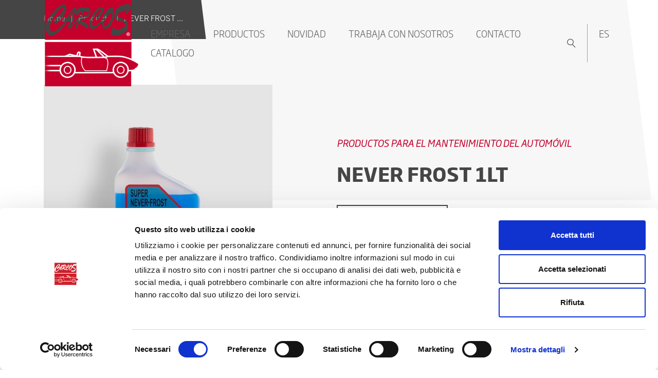

--- FILE ---
content_type: text/html; charset=UTF-8
request_url: https://www.carcos.com/es/prodotti/never-frost-1lt-3/
body_size: 10653
content:
<!doctype html>
<html lang="es-ES">
<head>
    <meta charset="UTF-8">
    <meta name="viewport" content="width=device-width, initial-scale=1, user-scalable=no">
    <meta name="format-detection" content="telephone=no">
	
	<!-- Google Tag Manager -->
<script>(function(w,d,s,l,i){w[l]=w[l]||[];w[l].push({'gtm.start':
new Date().getTime(),event:'gtm.js'});var f=d.getElementsByTagName(s)[0],
j=d.createElement(s),dl=l!='dataLayer'?'&l='+l:'';j.async=true;j.src=
'https://www.googletagmanager.com/gtm.js?id='+i+dl;f.parentNode.insertBefore(j,f);
})(window,document,'script','dataLayer','GTM-5TB7JHK');</script>
<!-- End Google Tag Manager —>


    <meta name='robots' content='index, follow, max-image-preview:large, max-snippet:-1, max-video-preview:-1' />
<link rel="alternate" href="https://www.carcos.com/prodotti/never-frost-1lt/" hreflang="it" />
<link rel="alternate" href="https://www.carcos.com/en/prodotti/never-frost-1lt-2/" hreflang="en" />
<link rel="alternate" href="https://www.carcos.com/es/prodotti/never-frost-1lt-3/" hreflang="es" />

	<!-- This site is optimized with the Yoast SEO Premium plugin v19.2.1 (Yoast SEO v26.8) - https://yoast.com/product/yoast-seo-premium-wordpress/ -->
	<title>NEVER FROST 1LT - CARCOS</title>
	<meta name="description" content="Art. 992 NEVER FROST lt 1 - Aditivo limpiacristales de invierno" />
	<link rel="canonical" href="https://www.carcos.com/es/prodotti/never-frost-1lt-3/" />
	<meta property="og:locale" content="es_ES" />
	<meta property="og:locale:alternate" content="it_IT" />
	<meta property="og:locale:alternate" content="en_GB" />
	<meta property="og:type" content="article" />
	<meta property="og:title" content="NEVER FROST 1LT" />
	<meta property="og:description" content="Art. 992 NEVER FROST lt 1 - Aditivo limpiacristales de invierno" />
	<meta property="og:url" content="https://www.carcos.com/es/prodotti/never-frost-1lt-3/" />
	<meta property="og:site_name" content="CARCOS" />
	<meta property="article:publisher" content="https://it-it.facebook.com/CarcosGroup/" />
	<meta property="article:modified_time" content="2022-09-05T09:56:46+00:00" />
	<meta property="og:image" content="https://www.carcos.com/wp-content/uploads/2019/09/SUPER_NEVER_FROST_BLU_1000ml.jpg" />
	<meta property="og:image:width" content="579" />
	<meta property="og:image:height" content="716" />
	<meta property="og:image:type" content="image/jpeg" />
	<meta name="twitter:card" content="summary_large_image" />
	<script type="application/ld+json" class="yoast-schema-graph">{"@context":"https://schema.org","@graph":[{"@type":"WebPage","@id":"https://www.carcos.com/es/prodotti/never-frost-1lt-3/","url":"https://www.carcos.com/es/prodotti/never-frost-1lt-3/","name":"NEVER FROST 1LT - CARCOS","isPartOf":{"@id":"https://www.carcos.com/es/1407-2/#website"},"primaryImageOfPage":{"@id":"https://www.carcos.com/es/prodotti/never-frost-1lt-3/#primaryimage"},"image":{"@id":"https://www.carcos.com/es/prodotti/never-frost-1lt-3/#primaryimage"},"thumbnailUrl":"https://www.carcos.com/wp-content/uploads/2019/09/SUPER_NEVER_FROST_BLU_1000ml.jpg","datePublished":"2020-10-13T15:05:12+00:00","dateModified":"2022-09-05T09:56:46+00:00","description":"Art. 992 NEVER FROST lt 1 - Aditivo limpiacristales de invierno","breadcrumb":{"@id":"https://www.carcos.com/es/prodotti/never-frost-1lt-3/#breadcrumb"},"inLanguage":"es","potentialAction":[{"@type":"ReadAction","target":["https://www.carcos.com/es/prodotti/never-frost-1lt-3/"]}]},{"@type":"ImageObject","inLanguage":"es","@id":"https://www.carcos.com/es/prodotti/never-frost-1lt-3/#primaryimage","url":"https://www.carcos.com/wp-content/uploads/2019/09/SUPER_NEVER_FROST_BLU_1000ml.jpg","contentUrl":"https://www.carcos.com/wp-content/uploads/2019/09/SUPER_NEVER_FROST_BLU_1000ml.jpg","width":579,"height":716},{"@type":"BreadcrumbList","@id":"https://www.carcos.com/es/prodotti/never-frost-1lt-3/#breadcrumb","itemListElement":[{"@type":"ListItem","position":1,"name":"Home","item":"https://www.carcos.com/es/1407-2/"},{"@type":"ListItem","position":2,"name":"NEVER FROST 1LT"}]},{"@type":"WebSite","@id":"https://www.carcos.com/es/1407-2/#website","url":"https://www.carcos.com/es/1407-2/","name":"CARCOS","description":"We&#039;ll go far together","publisher":{"@id":"https://www.carcos.com/es/1407-2/#organization"},"alternateName":"Prodotti chimici per professionisti nel settore automotive","potentialAction":[{"@type":"SearchAction","target":{"@type":"EntryPoint","urlTemplate":"https://www.carcos.com/es/1407-2/?s={search_term_string}"},"query-input":{"@type":"PropertyValueSpecification","valueRequired":true,"valueName":"search_term_string"}}],"inLanguage":"es"},{"@type":"Organization","@id":"https://www.carcos.com/es/1407-2/#organization","name":"Carcos Group S.r.l.","url":"https://www.carcos.com/es/1407-2/","logo":{"@type":"ImageObject","inLanguage":"es","@id":"https://www.carcos.com/es/1407-2/#/schema/logo/image/","url":"https://www.carcos.com/wp-content/uploads/2019/11/carcos.png","contentUrl":"https://www.carcos.com/wp-content/uploads/2019/11/carcos.png","width":372,"height":338,"caption":"Carcos Group S.r.l."},"image":{"@id":"https://www.carcos.com/es/1407-2/#/schema/logo/image/"},"sameAs":["https://it-it.facebook.com/CarcosGroup/","https://it.linkedin.com/company/carcosgroup","https://www.instagram.com/carcos_group_official/","https://carcos-shop.it/"]}]}</script>
	<!-- / Yoast SEO Premium plugin. -->


<link rel='dns-prefetch' href='//fonts.googleapis.com' />
<link rel="alternate" type="application/rss+xml" title="CARCOS &raquo; Feed" href="https://www.carcos.com/es/feed/" />
<link rel="alternate" type="application/rss+xml" title="CARCOS &raquo; Feed de los comentarios" href="https://www.carcos.com/es/comments/feed/" />
<link rel="alternate" title="oEmbed (JSON)" type="application/json+oembed" href="https://www.carcos.com/wp-json/oembed/1.0/embed?url=https%3A%2F%2Fwww.carcos.com%2Fes%2Fprodotti%2Fnever-frost-1lt-3%2F&#038;lang=es" />
<link rel="alternate" title="oEmbed (XML)" type="text/xml+oembed" href="https://www.carcos.com/wp-json/oembed/1.0/embed?url=https%3A%2F%2Fwww.carcos.com%2Fes%2Fprodotti%2Fnever-frost-1lt-3%2F&#038;format=xml&#038;lang=es" />
<style id='wp-img-auto-sizes-contain-inline-css' type='text/css'>
img:is([sizes=auto i],[sizes^="auto," i]){contain-intrinsic-size:3000px 1500px}
/*# sourceURL=wp-img-auto-sizes-contain-inline-css */
</style>
<style id='wp-emoji-styles-inline-css' type='text/css'>

	img.wp-smiley, img.emoji {
		display: inline !important;
		border: none !important;
		box-shadow: none !important;
		height: 1em !important;
		width: 1em !important;
		margin: 0 0.07em !important;
		vertical-align: -0.1em !important;
		background: none !important;
		padding: 0 !important;
	}
/*# sourceURL=wp-emoji-styles-inline-css */
</style>
<style id='wp-block-library-inline-css' type='text/css'>
:root{--wp-block-synced-color:#7a00df;--wp-block-synced-color--rgb:122,0,223;--wp-bound-block-color:var(--wp-block-synced-color);--wp-editor-canvas-background:#ddd;--wp-admin-theme-color:#007cba;--wp-admin-theme-color--rgb:0,124,186;--wp-admin-theme-color-darker-10:#006ba1;--wp-admin-theme-color-darker-10--rgb:0,107,160.5;--wp-admin-theme-color-darker-20:#005a87;--wp-admin-theme-color-darker-20--rgb:0,90,135;--wp-admin-border-width-focus:2px}@media (min-resolution:192dpi){:root{--wp-admin-border-width-focus:1.5px}}.wp-element-button{cursor:pointer}:root .has-very-light-gray-background-color{background-color:#eee}:root .has-very-dark-gray-background-color{background-color:#313131}:root .has-very-light-gray-color{color:#eee}:root .has-very-dark-gray-color{color:#313131}:root .has-vivid-green-cyan-to-vivid-cyan-blue-gradient-background{background:linear-gradient(135deg,#00d084,#0693e3)}:root .has-purple-crush-gradient-background{background:linear-gradient(135deg,#34e2e4,#4721fb 50%,#ab1dfe)}:root .has-hazy-dawn-gradient-background{background:linear-gradient(135deg,#faaca8,#dad0ec)}:root .has-subdued-olive-gradient-background{background:linear-gradient(135deg,#fafae1,#67a671)}:root .has-atomic-cream-gradient-background{background:linear-gradient(135deg,#fdd79a,#004a59)}:root .has-nightshade-gradient-background{background:linear-gradient(135deg,#330968,#31cdcf)}:root .has-midnight-gradient-background{background:linear-gradient(135deg,#020381,#2874fc)}:root{--wp--preset--font-size--normal:16px;--wp--preset--font-size--huge:42px}.has-regular-font-size{font-size:1em}.has-larger-font-size{font-size:2.625em}.has-normal-font-size{font-size:var(--wp--preset--font-size--normal)}.has-huge-font-size{font-size:var(--wp--preset--font-size--huge)}.has-text-align-center{text-align:center}.has-text-align-left{text-align:left}.has-text-align-right{text-align:right}.has-fit-text{white-space:nowrap!important}#end-resizable-editor-section{display:none}.aligncenter{clear:both}.items-justified-left{justify-content:flex-start}.items-justified-center{justify-content:center}.items-justified-right{justify-content:flex-end}.items-justified-space-between{justify-content:space-between}.screen-reader-text{border:0;clip-path:inset(50%);height:1px;margin:-1px;overflow:hidden;padding:0;position:absolute;width:1px;word-wrap:normal!important}.screen-reader-text:focus{background-color:#ddd;clip-path:none;color:#444;display:block;font-size:1em;height:auto;left:5px;line-height:normal;padding:15px 23px 14px;text-decoration:none;top:5px;width:auto;z-index:100000}html :where(.has-border-color){border-style:solid}html :where([style*=border-top-color]){border-top-style:solid}html :where([style*=border-right-color]){border-right-style:solid}html :where([style*=border-bottom-color]){border-bottom-style:solid}html :where([style*=border-left-color]){border-left-style:solid}html :where([style*=border-width]){border-style:solid}html :where([style*=border-top-width]){border-top-style:solid}html :where([style*=border-right-width]){border-right-style:solid}html :where([style*=border-bottom-width]){border-bottom-style:solid}html :where([style*=border-left-width]){border-left-style:solid}html :where(img[class*=wp-image-]){height:auto;max-width:100%}:where(figure){margin:0 0 1em}html :where(.is-position-sticky){--wp-admin--admin-bar--position-offset:var(--wp-admin--admin-bar--height,0px)}@media screen and (max-width:600px){html :where(.is-position-sticky){--wp-admin--admin-bar--position-offset:0px}}

/*# sourceURL=wp-block-library-inline-css */
</style><style id='global-styles-inline-css' type='text/css'>
:root{--wp--preset--aspect-ratio--square: 1;--wp--preset--aspect-ratio--4-3: 4/3;--wp--preset--aspect-ratio--3-4: 3/4;--wp--preset--aspect-ratio--3-2: 3/2;--wp--preset--aspect-ratio--2-3: 2/3;--wp--preset--aspect-ratio--16-9: 16/9;--wp--preset--aspect-ratio--9-16: 9/16;--wp--preset--color--black: #000000;--wp--preset--color--cyan-bluish-gray: #abb8c3;--wp--preset--color--white: #ffffff;--wp--preset--color--pale-pink: #f78da7;--wp--preset--color--vivid-red: #cf2e2e;--wp--preset--color--luminous-vivid-orange: #ff6900;--wp--preset--color--luminous-vivid-amber: #fcb900;--wp--preset--color--light-green-cyan: #7bdcb5;--wp--preset--color--vivid-green-cyan: #00d084;--wp--preset--color--pale-cyan-blue: #8ed1fc;--wp--preset--color--vivid-cyan-blue: #0693e3;--wp--preset--color--vivid-purple: #9b51e0;--wp--preset--gradient--vivid-cyan-blue-to-vivid-purple: linear-gradient(135deg,rgb(6,147,227) 0%,rgb(155,81,224) 100%);--wp--preset--gradient--light-green-cyan-to-vivid-green-cyan: linear-gradient(135deg,rgb(122,220,180) 0%,rgb(0,208,130) 100%);--wp--preset--gradient--luminous-vivid-amber-to-luminous-vivid-orange: linear-gradient(135deg,rgb(252,185,0) 0%,rgb(255,105,0) 100%);--wp--preset--gradient--luminous-vivid-orange-to-vivid-red: linear-gradient(135deg,rgb(255,105,0) 0%,rgb(207,46,46) 100%);--wp--preset--gradient--very-light-gray-to-cyan-bluish-gray: linear-gradient(135deg,rgb(238,238,238) 0%,rgb(169,184,195) 100%);--wp--preset--gradient--cool-to-warm-spectrum: linear-gradient(135deg,rgb(74,234,220) 0%,rgb(151,120,209) 20%,rgb(207,42,186) 40%,rgb(238,44,130) 60%,rgb(251,105,98) 80%,rgb(254,248,76) 100%);--wp--preset--gradient--blush-light-purple: linear-gradient(135deg,rgb(255,206,236) 0%,rgb(152,150,240) 100%);--wp--preset--gradient--blush-bordeaux: linear-gradient(135deg,rgb(254,205,165) 0%,rgb(254,45,45) 50%,rgb(107,0,62) 100%);--wp--preset--gradient--luminous-dusk: linear-gradient(135deg,rgb(255,203,112) 0%,rgb(199,81,192) 50%,rgb(65,88,208) 100%);--wp--preset--gradient--pale-ocean: linear-gradient(135deg,rgb(255,245,203) 0%,rgb(182,227,212) 50%,rgb(51,167,181) 100%);--wp--preset--gradient--electric-grass: linear-gradient(135deg,rgb(202,248,128) 0%,rgb(113,206,126) 100%);--wp--preset--gradient--midnight: linear-gradient(135deg,rgb(2,3,129) 0%,rgb(40,116,252) 100%);--wp--preset--font-size--small: 13px;--wp--preset--font-size--medium: 20px;--wp--preset--font-size--large: 36px;--wp--preset--font-size--x-large: 42px;--wp--preset--spacing--20: 0.44rem;--wp--preset--spacing--30: 0.67rem;--wp--preset--spacing--40: 1rem;--wp--preset--spacing--50: 1.5rem;--wp--preset--spacing--60: 2.25rem;--wp--preset--spacing--70: 3.38rem;--wp--preset--spacing--80: 5.06rem;--wp--preset--shadow--natural: 6px 6px 9px rgba(0, 0, 0, 0.2);--wp--preset--shadow--deep: 12px 12px 50px rgba(0, 0, 0, 0.4);--wp--preset--shadow--sharp: 6px 6px 0px rgba(0, 0, 0, 0.2);--wp--preset--shadow--outlined: 6px 6px 0px -3px rgb(255, 255, 255), 6px 6px rgb(0, 0, 0);--wp--preset--shadow--crisp: 6px 6px 0px rgb(0, 0, 0);}:where(.is-layout-flex){gap: 0.5em;}:where(.is-layout-grid){gap: 0.5em;}body .is-layout-flex{display: flex;}.is-layout-flex{flex-wrap: wrap;align-items: center;}.is-layout-flex > :is(*, div){margin: 0;}body .is-layout-grid{display: grid;}.is-layout-grid > :is(*, div){margin: 0;}:where(.wp-block-columns.is-layout-flex){gap: 2em;}:where(.wp-block-columns.is-layout-grid){gap: 2em;}:where(.wp-block-post-template.is-layout-flex){gap: 1.25em;}:where(.wp-block-post-template.is-layout-grid){gap: 1.25em;}.has-black-color{color: var(--wp--preset--color--black) !important;}.has-cyan-bluish-gray-color{color: var(--wp--preset--color--cyan-bluish-gray) !important;}.has-white-color{color: var(--wp--preset--color--white) !important;}.has-pale-pink-color{color: var(--wp--preset--color--pale-pink) !important;}.has-vivid-red-color{color: var(--wp--preset--color--vivid-red) !important;}.has-luminous-vivid-orange-color{color: var(--wp--preset--color--luminous-vivid-orange) !important;}.has-luminous-vivid-amber-color{color: var(--wp--preset--color--luminous-vivid-amber) !important;}.has-light-green-cyan-color{color: var(--wp--preset--color--light-green-cyan) !important;}.has-vivid-green-cyan-color{color: var(--wp--preset--color--vivid-green-cyan) !important;}.has-pale-cyan-blue-color{color: var(--wp--preset--color--pale-cyan-blue) !important;}.has-vivid-cyan-blue-color{color: var(--wp--preset--color--vivid-cyan-blue) !important;}.has-vivid-purple-color{color: var(--wp--preset--color--vivid-purple) !important;}.has-black-background-color{background-color: var(--wp--preset--color--black) !important;}.has-cyan-bluish-gray-background-color{background-color: var(--wp--preset--color--cyan-bluish-gray) !important;}.has-white-background-color{background-color: var(--wp--preset--color--white) !important;}.has-pale-pink-background-color{background-color: var(--wp--preset--color--pale-pink) !important;}.has-vivid-red-background-color{background-color: var(--wp--preset--color--vivid-red) !important;}.has-luminous-vivid-orange-background-color{background-color: var(--wp--preset--color--luminous-vivid-orange) !important;}.has-luminous-vivid-amber-background-color{background-color: var(--wp--preset--color--luminous-vivid-amber) !important;}.has-light-green-cyan-background-color{background-color: var(--wp--preset--color--light-green-cyan) !important;}.has-vivid-green-cyan-background-color{background-color: var(--wp--preset--color--vivid-green-cyan) !important;}.has-pale-cyan-blue-background-color{background-color: var(--wp--preset--color--pale-cyan-blue) !important;}.has-vivid-cyan-blue-background-color{background-color: var(--wp--preset--color--vivid-cyan-blue) !important;}.has-vivid-purple-background-color{background-color: var(--wp--preset--color--vivid-purple) !important;}.has-black-border-color{border-color: var(--wp--preset--color--black) !important;}.has-cyan-bluish-gray-border-color{border-color: var(--wp--preset--color--cyan-bluish-gray) !important;}.has-white-border-color{border-color: var(--wp--preset--color--white) !important;}.has-pale-pink-border-color{border-color: var(--wp--preset--color--pale-pink) !important;}.has-vivid-red-border-color{border-color: var(--wp--preset--color--vivid-red) !important;}.has-luminous-vivid-orange-border-color{border-color: var(--wp--preset--color--luminous-vivid-orange) !important;}.has-luminous-vivid-amber-border-color{border-color: var(--wp--preset--color--luminous-vivid-amber) !important;}.has-light-green-cyan-border-color{border-color: var(--wp--preset--color--light-green-cyan) !important;}.has-vivid-green-cyan-border-color{border-color: var(--wp--preset--color--vivid-green-cyan) !important;}.has-pale-cyan-blue-border-color{border-color: var(--wp--preset--color--pale-cyan-blue) !important;}.has-vivid-cyan-blue-border-color{border-color: var(--wp--preset--color--vivid-cyan-blue) !important;}.has-vivid-purple-border-color{border-color: var(--wp--preset--color--vivid-purple) !important;}.has-vivid-cyan-blue-to-vivid-purple-gradient-background{background: var(--wp--preset--gradient--vivid-cyan-blue-to-vivid-purple) !important;}.has-light-green-cyan-to-vivid-green-cyan-gradient-background{background: var(--wp--preset--gradient--light-green-cyan-to-vivid-green-cyan) !important;}.has-luminous-vivid-amber-to-luminous-vivid-orange-gradient-background{background: var(--wp--preset--gradient--luminous-vivid-amber-to-luminous-vivid-orange) !important;}.has-luminous-vivid-orange-to-vivid-red-gradient-background{background: var(--wp--preset--gradient--luminous-vivid-orange-to-vivid-red) !important;}.has-very-light-gray-to-cyan-bluish-gray-gradient-background{background: var(--wp--preset--gradient--very-light-gray-to-cyan-bluish-gray) !important;}.has-cool-to-warm-spectrum-gradient-background{background: var(--wp--preset--gradient--cool-to-warm-spectrum) !important;}.has-blush-light-purple-gradient-background{background: var(--wp--preset--gradient--blush-light-purple) !important;}.has-blush-bordeaux-gradient-background{background: var(--wp--preset--gradient--blush-bordeaux) !important;}.has-luminous-dusk-gradient-background{background: var(--wp--preset--gradient--luminous-dusk) !important;}.has-pale-ocean-gradient-background{background: var(--wp--preset--gradient--pale-ocean) !important;}.has-electric-grass-gradient-background{background: var(--wp--preset--gradient--electric-grass) !important;}.has-midnight-gradient-background{background: var(--wp--preset--gradient--midnight) !important;}.has-small-font-size{font-size: var(--wp--preset--font-size--small) !important;}.has-medium-font-size{font-size: var(--wp--preset--font-size--medium) !important;}.has-large-font-size{font-size: var(--wp--preset--font-size--large) !important;}.has-x-large-font-size{font-size: var(--wp--preset--font-size--x-large) !important;}
/*# sourceURL=global-styles-inline-css */
</style>

<style id='classic-theme-styles-inline-css' type='text/css'>
/*! This file is auto-generated */
.wp-block-button__link{color:#fff;background-color:#32373c;border-radius:9999px;box-shadow:none;text-decoration:none;padding:calc(.667em + 2px) calc(1.333em + 2px);font-size:1.125em}.wp-block-file__button{background:#32373c;color:#fff;text-decoration:none}
/*# sourceURL=/wp-includes/css/classic-themes.min.css */
</style>
<link rel='stylesheet' id='contact-form-7-css' href='https://www.carcos.com/wp-content/plugins/contact-form-7/includes/css/styles.css' type='text/css' media='all' />
<link rel='stylesheet' id='bootstrap-css' href='https://www.carcos.com/wp-content/themes/carcos/ui/vendor/bootstrap/css/bootstrap.min.css' type='text/css' media='screen' />
<link rel='stylesheet' id='google-fonts-css' href='https://fonts.googleapis.com/css?family=Playfair+Display%3A400%2C700%2C900%7CSintony%3A400%2C700' type='text/css' media='all' />
<link rel='stylesheet' id='site-style-css' href='https://www.carcos.com/wp-content/themes/carcos/ui/css/style.css' type='text/css' media='screen' />
<script type="text/javascript" src="https://www.carcos.com/wp-includes/js/jquery/jquery.min.js" id="jquery-core-js"></script>
<script type="text/javascript" src="https://www.carcos.com/wp-includes/js/jquery/jquery-migrate.min.js" id="jquery-migrate-js"></script>
<script type="text/javascript" id="3d-flip-book-client-locale-loader-js-extra">
/* <![CDATA[ */
var FB3D_CLIENT_LOCALE = {"ajaxurl":"https://www.carcos.com/wp-admin/admin-ajax.php","dictionary":{"Table of contents":"Table of contents","Close":"Close","Bookmarks":"Bookmarks","Thumbnails":"Thumbnails","Search":"Search","Share":"Share","Facebook":"Facebook","Twitter":"Twitter","Email":"Email","Play":"Play","Previous page":"Previous page","Next page":"Next page","Zoom in":"Zoom in","Zoom out":"Zoom out","Fit view":"Fit view","Auto play":"Auto play","Full screen":"Full screen","More":"More","Smart pan":"Smart pan","Single page":"Single page","Sounds":"Sounds","Stats":"Stats","Print":"Print","Download":"Download","Goto first page":"Goto first page","Goto last page":"Goto last page"},"images":"https://www.carcos.com/wp-content/plugins/interactive-3d-flipbook-powered-physics-engine/assets/images/","jsData":{"urls":[],"posts":{"ids_mis":[],"ids":[]},"pages":[],"firstPages":[],"bookCtrlProps":[],"bookTemplates":[]},"key":"3d-flip-book","pdfJS":{"pdfJsLib":"https://www.carcos.com/wp-content/plugins/interactive-3d-flipbook-powered-physics-engine/assets/js/pdf.min.js?ver=4.3.136","pdfJsWorker":"https://www.carcos.com/wp-content/plugins/interactive-3d-flipbook-powered-physics-engine/assets/js/pdf.worker.js?ver=4.3.136","stablePdfJsLib":"https://www.carcos.com/wp-content/plugins/interactive-3d-flipbook-powered-physics-engine/assets/js/stable/pdf.min.js?ver=2.5.207","stablePdfJsWorker":"https://www.carcos.com/wp-content/plugins/interactive-3d-flipbook-powered-physics-engine/assets/js/stable/pdf.worker.js?ver=2.5.207","pdfJsCMapUrl":"https://www.carcos.com/wp-content/plugins/interactive-3d-flipbook-powered-physics-engine/assets/cmaps/"},"cacheurl":"https://www.carcos.com/wp-content/uploads/3d-flip-book/cache/","pluginsurl":"https://www.carcos.com/wp-content/plugins/","pluginurl":"https://www.carcos.com/wp-content/plugins/interactive-3d-flipbook-powered-physics-engine/","thumbnailSize":{"width":"150","height":"150"},"version":"1.16.17"};
//# sourceURL=3d-flip-book-client-locale-loader-js-extra
/* ]]> */
</script>
<script type="text/javascript" src="https://www.carcos.com/wp-content/plugins/interactive-3d-flipbook-powered-physics-engine/assets/js/client-locale-loader.js" id="3d-flip-book-client-locale-loader-js" async="async" data-wp-strategy="async"></script>
<link rel="https://api.w.org/" href="https://www.carcos.com/wp-json/" /><link rel="alternate" title="JSON" type="application/json" href="https://www.carcos.com/wp-json/wp/v2/prodotti/1564" /><link rel='shortlink' href='https://www.carcos.com/?p=1564' />
<link rel="icon" href="https://www.carcos.com/wp-content/uploads/2019/11/cropped-carcos-32x32.png" sizes="32x32" />
<link rel="icon" href="https://www.carcos.com/wp-content/uploads/2019/11/cropped-carcos-192x192.png" sizes="192x192" />
<link rel="apple-touch-icon" href="https://www.carcos.com/wp-content/uploads/2019/11/cropped-carcos-180x180.png" />
<meta name="msapplication-TileImage" content="https://www.carcos.com/wp-content/uploads/2019/11/cropped-carcos-270x270.png" />
</head>

<body class="wp-singular prodotti-template-default single single-prodotti postid-1564 wp-theme-carcos">

<!-- Google Tag Manager (noscript) -->
<noscript><iframe src="https://www.googletagmanager.com/ns.html?id=GTM-5TB7JHK"
height="0" width="0" style="display:none;visibility:hidden"></iframe></noscript>
<!-- End Google Tag Manager (noscript) -->
	
	
	<header id="site_header">
        <div class="container">
            <div class="site_header_inner">
                <div id="site_brand">
                                            <p class="site-title"><a href="https://www.carcos.com/es/1407-2/" rel="home"><img src="https://www.carcos.com/wp-content/themes/carcos/ui/img/carcos.png" width="186" height="170" alt="CarCos"></a></p>
                                    </div>

                <div id="open_nav"><span></span></div>

                <nav id="site_nav">
                    <ul id="menu-site-nav-es" class="menu"><li id="menu-item-1472" class="menu-item menu-item-type-post_type menu-item-object-page menu-item-1472"><a href="https://www.carcos.com/es/1414-2/">Empresa</a></li>
<li id="menu-item-1593" class="menu-item menu-item-type-custom menu-item-object-custom menu-item-has-children menu-item-1593"><a href="/es/">Productos</a>
<ul class="sub-menu">
	<li id="menu-item-1587" class="menu-item menu-item-type-post_type menu-item-object-catalogo menu-item-1587"><a href="https://www.carcos.com/es/catalogo/productos-para-el-mantenimiento-del-automovil/">Productos para el mantenimiento del automóvil</a></li>
	<li id="menu-item-1588" class="menu-item menu-item-type-post_type menu-item-object-catalogo menu-item-1588"><a href="https://www.carcos.com/es/catalogo/productos-para-talleres-de-carroceria/">Productos para talleres de carrocería</a></li>
	<li id="menu-item-1589" class="menu-item menu-item-type-post_type menu-item-object-catalogo menu-item-1589"><a href="https://www.carcos.com/es/catalogo/detergentes-y-desinfectantes-para-automoviles/">Detergentes y desinfectantes para automóviles</a></li>
	<li id="menu-item-1590" class="menu-item menu-item-type-post_type menu-item-object-catalogo menu-item-1590"><a href="https://www.carcos.com/es/catalogo/lubricantes-y-detergentes-para-vehiculos-industriales/">Lubricantes y detergentes para vehículos industriales</a></li>
</ul>
</li>
<li id="menu-item-1480" class="menu-item menu-item-type-post_type menu-item-object-page menu-item-1480"><a href="https://www.carcos.com/es/news-4/">Novidad</a></li>
<li id="menu-item-1474" class="menu-item menu-item-type-post_type menu-item-object-page menu-item-1474"><a href="https://www.carcos.com/es/work-with-us-2/">Trabaja con nosotros</a></li>
<li id="menu-item-1479" class="menu-item menu-item-type-post_type menu-item-object-page menu-item-1479"><a href="https://www.carcos.com/es/1428-2/">Contacto</a></li>
<li id="menu-item-2165" class="menu-item menu-item-type-post_type menu-item-object-page menu-item-2165"><a href="https://www.carcos.com/es/catalogo-2/">Catalogo</a></li>
</ul>                    
                    <span class="open_header_form_search"><i class="icon-search"></i></span>
                    
                    <ul id="menu-langs-nav" class="menu"><li id="menu-item-55" class="pll-parent-menu-item menu-item menu-item-type-custom menu-item-object-custom current-menu-parent menu-item-has-children menu-item-55"><a href="#pll_switcher">ES</a>
<ul class="sub-menu">
	<li id="menu-item-55-it" class="lang-item lang-item-5 lang-item-it lang-item-first menu-item menu-item-type-custom menu-item-object-custom menu-item-55-it"><a href="https://www.carcos.com/prodotti/never-frost-1lt/" hreflang="it-IT" lang="it-IT">IT</a></li>
	<li id="menu-item-55-en" class="lang-item lang-item-13 lang-item-en menu-item menu-item-type-custom menu-item-object-custom menu-item-55-en"><a href="https://www.carcos.com/en/prodotti/never-frost-1lt-2/" hreflang="en-GB" lang="en-GB">EN</a></li>
	<li id="menu-item-55-de" class="lang-item lang-item-157 lang-item-de no-translation menu-item menu-item-type-custom menu-item-object-custom menu-item-55-de"><a href="https://www.carcos.com/de/1405-2/" hreflang="de-DE" lang="de-DE">DE</a></li>
	<li id="menu-item-55-es" class="lang-item lang-item-160 lang-item-es current-lang menu-item menu-item-type-custom menu-item-object-custom menu-item-55-es"><a href="https://www.carcos.com/es/prodotti/never-frost-1lt-3/" hreflang="es-ES" lang="es-ES">ES</a></li>
</ul>
</li>
</ul>                    
                    <div id="header_form_search">
                        <form method="get" action="/es/">
                            <input name="s" type="text" placeholder="Search in the site" class="input_text" value="">
                            <button class="search_button" type="submit"><i class="icon-search"></i></button>
                        </form>
                        
                        <span class="open_header_form_search"><i class="icon-close"></i></span>
                    </div>
                </nav>
            </div>
            
            <div class="clearfix"></div>
        </div>
	</header>
    
    
	<div id="page_main">
        <main>
           <div class="page_main_top">
                <div class="container">
                    <div class="row">
                        <div class="breadcrumbs">
                            <div class="breadcrumbs_inner">
                                <span><a href="https://www.carcos.com" title="">Home</a></span>
                                |
                                <span><a href="https://www.carcos.com" title="">Products</a></span>
                                |
                                <span class="current-item">NEVER FROST 1LT - CARCOS</span>
                            </div>
                        </div>
                    </div>
                </div>
            </div>
            
            <div id="page_main_middle" class="container">
                <div class="row">
                    <div class="col-md-5">
                        <div class="product_header product_header_mobile">

                            <div class="product_category"><a href="https://www.carcos.com/es/catalogo/productos-para-el-mantenimiento-del-automovil/" title="">Productos para el mantenimiento del automóvil</a></div>
                            
<h1 class="product_title">NEVER FROST 1LT</h1>

<div class="row align-items-center">
    <div class="col-lg-7">
        <a class="button_primary" href="https://www.carcos.com/es/1428-2/?prod=NEVER FROST 1LT" title="">Contact us</a>
    </div>

    <div class="col-lg-5">
                    <div class="product_info">
                Art. 992<br />
NEVER FROST lt 1            </div>
            </div>
</div>
                        </div>
                        
                        <div class="product_gallery">
                            <img width="569" height="715" src="https://www.carcos.com/wp-content/uploads/2019/09/SUPER_NEVER_FROST_BLU_1000ml-569x715.jpg" class="attachment-product-image size-product-image wp-post-image" alt="" decoding="async" fetchpriority="high" srcset="https://www.carcos.com/wp-content/uploads/2019/09/SUPER_NEVER_FROST_BLU_1000ml-569x715.jpg 569w, https://www.carcos.com/wp-content/uploads/2019/09/SUPER_NEVER_FROST_BLU_1000ml-330x415.jpg 330w" sizes="(max-width: 569px) 100vw, 569px" />                            
                                                    </div>
                        
                        <a class="go_back go_back_tablet" href="https://www.carcos.com/es/catalogo/productos-para-el-mantenimiento-del-automovil/" title="">
                            <div class="icon-back"></div> Back to products                        </a>
                    </div>
                    
                    <div class="col-md-6 offset-md-1">
                        <div class="product_anchor">
                            <div class="product_header product_header_tablet">
                                <div class="product_category"><a href="https://www.carcos.com/es/catalogo/productos-para-el-mantenimiento-del-automovil/" title="">Productos para el mantenimiento del automóvil</a></div>
                                
<h1 class="product_title">NEVER FROST 1LT</h1>

<div class="row align-items-center">
    <div class="col-lg-7">
        <a class="button_primary" href="https://www.carcos.com/es/1428-2/?prod=NEVER FROST 1LT" title="">Contact us</a>
    </div>

    <div class="col-lg-5">
                    <div class="product_info">
                Art. 992<br />
NEVER FROST lt 1            </div>
            </div>
</div>
                            </div>

                                                            <div class="product_desc">
                                    <p>NEVER FROST es un líquido limpiaparabrisas con alta acción detergente y alta concentración de anticongelante. Verter el producto en el tanque de agua especial evitará que el líquido del limpiaparabrisas se congele a bajas temperaturas. Para conocer la dosis, consulte la tabla.</p>
                                </div>
                            
                            <div class="products_specs_open">Technical specifications</div>

                            <div class="products_specs">
                                <div class="products_specs_inner">
                                    <h4 class="products_specs_title">Technical specifications</h4>

                                                                            <p><strong>HASTA -70 ° C</strong></p>
<p>• Alta concentración de anticongelante<br />
• Alta eficacia detergente<br />
• Más del 90% biodegradable<br />
• Libre de metanol<br />
• Con mesa de dosificación</p>
                                                                    </div>

                                <div class="products_specs_close"><i class="icon-close"></i></div>
                            </div>

                            <a class="go_back go_back_mobile" href="https://www.carcos.com/es/catalogo/productos-para-el-mantenimiento-del-automovil/" title="">
                                <div class="icon-back"></div> Back to products                            </a>
                        </div>
                    </div>
                </div>
            </div>
        </main>
        
        
                        <aside id="related_products">
            <div class="container">
                <h3 class="related_products_title">Other products that might interest you</h3>
                
                <div class="products_list">
                    <div class="row">
                    
<div class="col-sm-6 col-lg-3">
    <div class="products_list_single">
        <a href="https://www.carcos.com/es/prodotti/warrior-hand-cleaner/" title="">
            <div class="products_list_single_image_wrapper">
                <img class="products_list_single_image" src="https://www.carcos.com/wp-content/uploads/2019/09/warrior_orangene_based_5000ml-330x415.jpg" width="" height="" alt="">
            </div>

            <h4>WARRIOR HAND CLEANER</h4>

                            <p>Gel de lavado de manos Carcos</p>
                    </a>
    </div>
</div>

<div class="col-sm-6 col-lg-3">
    <div class="products_list_single">
        <a href="https://www.carcos.com/es/prodotti/carcoblock-100-2/" title="">
            <div class="products_list_single_image_wrapper">
                <img class="products_list_single_image" src="https://www.carcos.com/wp-content/uploads/2019/09/carco_block_frena_filetti_100_50mlcl001-330x415.jpg" width="" height="" alt="">
            </div>

            <h4>CARCOBLOCK 100</h4>

                            <p>Bloqueo de rosca: ideal para frenar y bloquear</p>
                    </a>
    </div>
</div>

<div class="col-sm-6 col-lg-3">
    <div class="products_list_single">
        <a href="https://www.carcos.com/es/prodotti/carcoblock-101-2/" title="">
            <div class="products_list_single_image_wrapper">
                <img class="products_list_single_image" src="https://www.carcos.com/wp-content/uploads/2019/09/carco_block_frena_filetti_101_50ml-330x415.jpg" width="" height="" alt="">
            </div>

            <h4>CARCOBLOCK 101</h4>

                            <p>Ideal para bloquear-sujetar-sellar-fijar</p>
                    </a>
    </div>
</div>

<div class="col-sm-6 col-lg-3">
    <div class="products_list_single">
        <a href="https://www.carcos.com/es/prodotti/limpiador-de-frenos-en-spray-500ml/" title="">
            <div class="products_list_single_image_wrapper">
                <img class="products_list_single_image" src="https://www.carcos.com/wp-content/uploads/2019/09/PULITORE_PER_FRENI_500ml-330x415.jpg" width="" height="" alt="">
            </div>

            <h4>LIMPIADOR DE FRENOS EN SPRAY 500ml</h4>

                            <p>Brake Cleaner Spray</p>
                    </a>
    </div>
</div>
                    </div>
                </div>
            </div>
        </aside>
        
        	</div>

    <div id="page_background"></div>
    
	<footer id="site_footer">
        <div class="site_footer_top">
            <div class="container">
                <div class="row">
                    <div class="col-md-4">
                        <div class="menu"><ul>
<li class="page_item page-item-2155"><a href="https://www.carcos.com/es/catalogo-2/">Catalogo</a></li>
<li class="page_item page-item-2635"><a href="https://www.carcos.com/es/cookie-4/">Cookie</a></li>
<li class="page_item page-item-1407"><a href="https://www.carcos.com/es/1407-2/">Home page</a></li>
<li class="page_item page-item-1414"><a href="https://www.carcos.com/es/1414-2/">Azienda</a></li>
<li class="page_item page-item-1425 current_page_parent"><a href="https://www.carcos.com/es/news-4/">News</a></li>
<li class="page_item page-item-1428"><a href="https://www.carcos.com/es/1428-2/">Contacts</a></li>
<li class="page_item page-item-1434"><a href="https://www.carcos.com/es/work-with-us-2/">Trabaja con nosotros</a></li>
<li class="page_item page-item-1454"><a href="https://www.carcos.com/es/privacy-policy-6/">Privacy Policy</a></li>
</ul></div>
                    </div>
                    
                    <div class="col-md-4">
                        <div class="menu"><ul>
<li class="page_item page-item-2155"><a href="https://www.carcos.com/es/catalogo-2/">Catalogo</a></li>
<li class="page_item page-item-2635"><a href="https://www.carcos.com/es/cookie-4/">Cookie</a></li>
<li class="page_item page-item-1407"><a href="https://www.carcos.com/es/1407-2/">Home page</a></li>
<li class="page_item page-item-1414"><a href="https://www.carcos.com/es/1414-2/">Azienda</a></li>
<li class="page_item page-item-1425 current_page_parent"><a href="https://www.carcos.com/es/news-4/">News</a></li>
<li class="page_item page-item-1428"><a href="https://www.carcos.com/es/1428-2/">Contacts</a></li>
<li class="page_item page-item-1434"><a href="https://www.carcos.com/es/work-with-us-2/">Trabaja con nosotros</a></li>
<li class="page_item page-item-1454"><a href="https://www.carcos.com/es/privacy-policy-6/">Privacy Policy</a></li>
</ul></div>
                    </div>
                    
                    <div class="col-md-4">
                                            </div>
                </div>
            </div>
        </div>
        
        <div class="site_footer_bottom">
            <div class="container">
                <div class="site_footer_bottom_inner">
                                            			<div class="textwidget"><p>CARCOS GROUP – S.r.l. &#8211; Registro Imp. di Bolzano &#8211; R.E.A. BZ225652 &#8211; P. IVA 03027700214</p>
</div>
		                                    </div>
            </div>
        </div>
	</footer>

    <script src="https://www.carcos.com/wp-content/themes/carcos/ui/vendor/jquery/jquery-3.4.1.min.js"></script>
    <script src="https://www.carcos.com/wp-content/themes/carcos/ui/vendor/hc-sticky/hc-sticky.js"></script>
	<script src="https://www.carcos.com/wp-content/themes/carcos/ui/js/site.js" type="text/javascript"></script>
    <script type="speculationrules">
{"prefetch":[{"source":"document","where":{"and":[{"href_matches":"/*"},{"not":{"href_matches":["/wp-*.php","/wp-admin/*","/wp-content/uploads/*","/wp-content/*","/wp-content/plugins/*","/wp-content/themes/carcos/*","/*\\?(.+)"]}},{"not":{"selector_matches":"a[rel~=\"nofollow\"]"}},{"not":{"selector_matches":".no-prefetch, .no-prefetch a"}}]},"eagerness":"conservative"}]}
</script>
<script type="text/javascript" src="https://www.carcos.com/wp-includes/js/dist/hooks.min.js" id="wp-hooks-js"></script>
<script type="text/javascript" src="https://www.carcos.com/wp-includes/js/dist/i18n.min.js" id="wp-i18n-js"></script>
<script type="text/javascript" id="wp-i18n-js-after">
/* <![CDATA[ */
wp.i18n.setLocaleData( { 'text direction\u0004ltr': [ 'ltr' ] } );
//# sourceURL=wp-i18n-js-after
/* ]]> */
</script>
<script type="text/javascript" src="https://www.carcos.com/wp-content/plugins/contact-form-7/includes/swv/js/index.js" id="swv-js"></script>
<script type="text/javascript" id="contact-form-7-js-translations">
/* <![CDATA[ */
( function( domain, translations ) {
	var localeData = translations.locale_data[ domain ] || translations.locale_data.messages;
	localeData[""].domain = domain;
	wp.i18n.setLocaleData( localeData, domain );
} )( "contact-form-7", {"translation-revision-date":"2025-12-01 15:45:40+0000","generator":"GlotPress\/4.0.3","domain":"messages","locale_data":{"messages":{"":{"domain":"messages","plural-forms":"nplurals=2; plural=n != 1;","lang":"es"},"This contact form is placed in the wrong place.":["Este formulario de contacto est\u00e1 situado en el lugar incorrecto."],"Error:":["Error:"]}},"comment":{"reference":"includes\/js\/index.js"}} );
//# sourceURL=contact-form-7-js-translations
/* ]]> */
</script>
<script type="text/javascript" id="contact-form-7-js-before">
/* <![CDATA[ */
var wpcf7 = {
    "api": {
        "root": "https:\/\/www.carcos.com\/wp-json\/",
        "namespace": "contact-form-7\/v1"
    }
};
//# sourceURL=contact-form-7-js-before
/* ]]> */
</script>
<script type="text/javascript" src="https://www.carcos.com/wp-content/plugins/contact-form-7/includes/js/index.js" id="contact-form-7-js"></script>
<script type="text/javascript" src="https://www.google.com/recaptcha/api.js?render=6LdaXsEUAAAAAKtZdhLz7b9iYylmpIS-fSxTWO10" id="google-recaptcha-js"></script>
<script type="text/javascript" src="https://www.carcos.com/wp-includes/js/dist/vendor/wp-polyfill.min.js" id="wp-polyfill-js"></script>
<script type="text/javascript" id="wpcf7-recaptcha-js-before">
/* <![CDATA[ */
var wpcf7_recaptcha = {
    "sitekey": "6LdaXsEUAAAAAKtZdhLz7b9iYylmpIS-fSxTWO10",
    "actions": {
        "homepage": "homepage",
        "contactform": "contactform"
    }
};
//# sourceURL=wpcf7-recaptcha-js-before
/* ]]> */
</script>
<script type="text/javascript" src="https://www.carcos.com/wp-content/plugins/contact-form-7/modules/recaptcha/index.js" id="wpcf7-recaptcha-js"></script>
<script id="wp-emoji-settings" type="application/json">
{"baseUrl":"https://s.w.org/images/core/emoji/17.0.2/72x72/","ext":".png","svgUrl":"https://s.w.org/images/core/emoji/17.0.2/svg/","svgExt":".svg","source":{"concatemoji":"https://www.carcos.com/wp-includes/js/wp-emoji-release.min.js"}}
</script>
<script type="module">
/* <![CDATA[ */
/*! This file is auto-generated */
const a=JSON.parse(document.getElementById("wp-emoji-settings").textContent),o=(window._wpemojiSettings=a,"wpEmojiSettingsSupports"),s=["flag","emoji"];function i(e){try{var t={supportTests:e,timestamp:(new Date).valueOf()};sessionStorage.setItem(o,JSON.stringify(t))}catch(e){}}function c(e,t,n){e.clearRect(0,0,e.canvas.width,e.canvas.height),e.fillText(t,0,0);t=new Uint32Array(e.getImageData(0,0,e.canvas.width,e.canvas.height).data);e.clearRect(0,0,e.canvas.width,e.canvas.height),e.fillText(n,0,0);const a=new Uint32Array(e.getImageData(0,0,e.canvas.width,e.canvas.height).data);return t.every((e,t)=>e===a[t])}function p(e,t){e.clearRect(0,0,e.canvas.width,e.canvas.height),e.fillText(t,0,0);var n=e.getImageData(16,16,1,1);for(let e=0;e<n.data.length;e++)if(0!==n.data[e])return!1;return!0}function u(e,t,n,a){switch(t){case"flag":return n(e,"\ud83c\udff3\ufe0f\u200d\u26a7\ufe0f","\ud83c\udff3\ufe0f\u200b\u26a7\ufe0f")?!1:!n(e,"\ud83c\udde8\ud83c\uddf6","\ud83c\udde8\u200b\ud83c\uddf6")&&!n(e,"\ud83c\udff4\udb40\udc67\udb40\udc62\udb40\udc65\udb40\udc6e\udb40\udc67\udb40\udc7f","\ud83c\udff4\u200b\udb40\udc67\u200b\udb40\udc62\u200b\udb40\udc65\u200b\udb40\udc6e\u200b\udb40\udc67\u200b\udb40\udc7f");case"emoji":return!a(e,"\ud83e\u1fac8")}return!1}function f(e,t,n,a){let r;const o=(r="undefined"!=typeof WorkerGlobalScope&&self instanceof WorkerGlobalScope?new OffscreenCanvas(300,150):document.createElement("canvas")).getContext("2d",{willReadFrequently:!0}),s=(o.textBaseline="top",o.font="600 32px Arial",{});return e.forEach(e=>{s[e]=t(o,e,n,a)}),s}function r(e){var t=document.createElement("script");t.src=e,t.defer=!0,document.head.appendChild(t)}a.supports={everything:!0,everythingExceptFlag:!0},new Promise(t=>{let n=function(){try{var e=JSON.parse(sessionStorage.getItem(o));if("object"==typeof e&&"number"==typeof e.timestamp&&(new Date).valueOf()<e.timestamp+604800&&"object"==typeof e.supportTests)return e.supportTests}catch(e){}return null}();if(!n){if("undefined"!=typeof Worker&&"undefined"!=typeof OffscreenCanvas&&"undefined"!=typeof URL&&URL.createObjectURL&&"undefined"!=typeof Blob)try{var e="postMessage("+f.toString()+"("+[JSON.stringify(s),u.toString(),c.toString(),p.toString()].join(",")+"));",a=new Blob([e],{type:"text/javascript"});const r=new Worker(URL.createObjectURL(a),{name:"wpTestEmojiSupports"});return void(r.onmessage=e=>{i(n=e.data),r.terminate(),t(n)})}catch(e){}i(n=f(s,u,c,p))}t(n)}).then(e=>{for(const n in e)a.supports[n]=e[n],a.supports.everything=a.supports.everything&&a.supports[n],"flag"!==n&&(a.supports.everythingExceptFlag=a.supports.everythingExceptFlag&&a.supports[n]);var t;a.supports.everythingExceptFlag=a.supports.everythingExceptFlag&&!a.supports.flag,a.supports.everything||((t=a.source||{}).concatemoji?r(t.concatemoji):t.wpemoji&&t.twemoji&&(r(t.twemoji),r(t.wpemoji)))});
//# sourceURL=https://www.carcos.com/wp-includes/js/wp-emoji-loader.min.js
/* ]]> */
</script>

</body>
</html>


--- FILE ---
content_type: text/html; charset=utf-8
request_url: https://www.google.com/recaptcha/api2/anchor?ar=1&k=6LdaXsEUAAAAAKtZdhLz7b9iYylmpIS-fSxTWO10&co=aHR0cHM6Ly93d3cuY2FyY29zLmNvbTo0NDM.&hl=en&v=PoyoqOPhxBO7pBk68S4YbpHZ&size=invisible&anchor-ms=20000&execute-ms=30000&cb=xcntoz80vlm7
body_size: 48509
content:
<!DOCTYPE HTML><html dir="ltr" lang="en"><head><meta http-equiv="Content-Type" content="text/html; charset=UTF-8">
<meta http-equiv="X-UA-Compatible" content="IE=edge">
<title>reCAPTCHA</title>
<style type="text/css">
/* cyrillic-ext */
@font-face {
  font-family: 'Roboto';
  font-style: normal;
  font-weight: 400;
  font-stretch: 100%;
  src: url(//fonts.gstatic.com/s/roboto/v48/KFO7CnqEu92Fr1ME7kSn66aGLdTylUAMa3GUBHMdazTgWw.woff2) format('woff2');
  unicode-range: U+0460-052F, U+1C80-1C8A, U+20B4, U+2DE0-2DFF, U+A640-A69F, U+FE2E-FE2F;
}
/* cyrillic */
@font-face {
  font-family: 'Roboto';
  font-style: normal;
  font-weight: 400;
  font-stretch: 100%;
  src: url(//fonts.gstatic.com/s/roboto/v48/KFO7CnqEu92Fr1ME7kSn66aGLdTylUAMa3iUBHMdazTgWw.woff2) format('woff2');
  unicode-range: U+0301, U+0400-045F, U+0490-0491, U+04B0-04B1, U+2116;
}
/* greek-ext */
@font-face {
  font-family: 'Roboto';
  font-style: normal;
  font-weight: 400;
  font-stretch: 100%;
  src: url(//fonts.gstatic.com/s/roboto/v48/KFO7CnqEu92Fr1ME7kSn66aGLdTylUAMa3CUBHMdazTgWw.woff2) format('woff2');
  unicode-range: U+1F00-1FFF;
}
/* greek */
@font-face {
  font-family: 'Roboto';
  font-style: normal;
  font-weight: 400;
  font-stretch: 100%;
  src: url(//fonts.gstatic.com/s/roboto/v48/KFO7CnqEu92Fr1ME7kSn66aGLdTylUAMa3-UBHMdazTgWw.woff2) format('woff2');
  unicode-range: U+0370-0377, U+037A-037F, U+0384-038A, U+038C, U+038E-03A1, U+03A3-03FF;
}
/* math */
@font-face {
  font-family: 'Roboto';
  font-style: normal;
  font-weight: 400;
  font-stretch: 100%;
  src: url(//fonts.gstatic.com/s/roboto/v48/KFO7CnqEu92Fr1ME7kSn66aGLdTylUAMawCUBHMdazTgWw.woff2) format('woff2');
  unicode-range: U+0302-0303, U+0305, U+0307-0308, U+0310, U+0312, U+0315, U+031A, U+0326-0327, U+032C, U+032F-0330, U+0332-0333, U+0338, U+033A, U+0346, U+034D, U+0391-03A1, U+03A3-03A9, U+03B1-03C9, U+03D1, U+03D5-03D6, U+03F0-03F1, U+03F4-03F5, U+2016-2017, U+2034-2038, U+203C, U+2040, U+2043, U+2047, U+2050, U+2057, U+205F, U+2070-2071, U+2074-208E, U+2090-209C, U+20D0-20DC, U+20E1, U+20E5-20EF, U+2100-2112, U+2114-2115, U+2117-2121, U+2123-214F, U+2190, U+2192, U+2194-21AE, U+21B0-21E5, U+21F1-21F2, U+21F4-2211, U+2213-2214, U+2216-22FF, U+2308-230B, U+2310, U+2319, U+231C-2321, U+2336-237A, U+237C, U+2395, U+239B-23B7, U+23D0, U+23DC-23E1, U+2474-2475, U+25AF, U+25B3, U+25B7, U+25BD, U+25C1, U+25CA, U+25CC, U+25FB, U+266D-266F, U+27C0-27FF, U+2900-2AFF, U+2B0E-2B11, U+2B30-2B4C, U+2BFE, U+3030, U+FF5B, U+FF5D, U+1D400-1D7FF, U+1EE00-1EEFF;
}
/* symbols */
@font-face {
  font-family: 'Roboto';
  font-style: normal;
  font-weight: 400;
  font-stretch: 100%;
  src: url(//fonts.gstatic.com/s/roboto/v48/KFO7CnqEu92Fr1ME7kSn66aGLdTylUAMaxKUBHMdazTgWw.woff2) format('woff2');
  unicode-range: U+0001-000C, U+000E-001F, U+007F-009F, U+20DD-20E0, U+20E2-20E4, U+2150-218F, U+2190, U+2192, U+2194-2199, U+21AF, U+21E6-21F0, U+21F3, U+2218-2219, U+2299, U+22C4-22C6, U+2300-243F, U+2440-244A, U+2460-24FF, U+25A0-27BF, U+2800-28FF, U+2921-2922, U+2981, U+29BF, U+29EB, U+2B00-2BFF, U+4DC0-4DFF, U+FFF9-FFFB, U+10140-1018E, U+10190-1019C, U+101A0, U+101D0-101FD, U+102E0-102FB, U+10E60-10E7E, U+1D2C0-1D2D3, U+1D2E0-1D37F, U+1F000-1F0FF, U+1F100-1F1AD, U+1F1E6-1F1FF, U+1F30D-1F30F, U+1F315, U+1F31C, U+1F31E, U+1F320-1F32C, U+1F336, U+1F378, U+1F37D, U+1F382, U+1F393-1F39F, U+1F3A7-1F3A8, U+1F3AC-1F3AF, U+1F3C2, U+1F3C4-1F3C6, U+1F3CA-1F3CE, U+1F3D4-1F3E0, U+1F3ED, U+1F3F1-1F3F3, U+1F3F5-1F3F7, U+1F408, U+1F415, U+1F41F, U+1F426, U+1F43F, U+1F441-1F442, U+1F444, U+1F446-1F449, U+1F44C-1F44E, U+1F453, U+1F46A, U+1F47D, U+1F4A3, U+1F4B0, U+1F4B3, U+1F4B9, U+1F4BB, U+1F4BF, U+1F4C8-1F4CB, U+1F4D6, U+1F4DA, U+1F4DF, U+1F4E3-1F4E6, U+1F4EA-1F4ED, U+1F4F7, U+1F4F9-1F4FB, U+1F4FD-1F4FE, U+1F503, U+1F507-1F50B, U+1F50D, U+1F512-1F513, U+1F53E-1F54A, U+1F54F-1F5FA, U+1F610, U+1F650-1F67F, U+1F687, U+1F68D, U+1F691, U+1F694, U+1F698, U+1F6AD, U+1F6B2, U+1F6B9-1F6BA, U+1F6BC, U+1F6C6-1F6CF, U+1F6D3-1F6D7, U+1F6E0-1F6EA, U+1F6F0-1F6F3, U+1F6F7-1F6FC, U+1F700-1F7FF, U+1F800-1F80B, U+1F810-1F847, U+1F850-1F859, U+1F860-1F887, U+1F890-1F8AD, U+1F8B0-1F8BB, U+1F8C0-1F8C1, U+1F900-1F90B, U+1F93B, U+1F946, U+1F984, U+1F996, U+1F9E9, U+1FA00-1FA6F, U+1FA70-1FA7C, U+1FA80-1FA89, U+1FA8F-1FAC6, U+1FACE-1FADC, U+1FADF-1FAE9, U+1FAF0-1FAF8, U+1FB00-1FBFF;
}
/* vietnamese */
@font-face {
  font-family: 'Roboto';
  font-style: normal;
  font-weight: 400;
  font-stretch: 100%;
  src: url(//fonts.gstatic.com/s/roboto/v48/KFO7CnqEu92Fr1ME7kSn66aGLdTylUAMa3OUBHMdazTgWw.woff2) format('woff2');
  unicode-range: U+0102-0103, U+0110-0111, U+0128-0129, U+0168-0169, U+01A0-01A1, U+01AF-01B0, U+0300-0301, U+0303-0304, U+0308-0309, U+0323, U+0329, U+1EA0-1EF9, U+20AB;
}
/* latin-ext */
@font-face {
  font-family: 'Roboto';
  font-style: normal;
  font-weight: 400;
  font-stretch: 100%;
  src: url(//fonts.gstatic.com/s/roboto/v48/KFO7CnqEu92Fr1ME7kSn66aGLdTylUAMa3KUBHMdazTgWw.woff2) format('woff2');
  unicode-range: U+0100-02BA, U+02BD-02C5, U+02C7-02CC, U+02CE-02D7, U+02DD-02FF, U+0304, U+0308, U+0329, U+1D00-1DBF, U+1E00-1E9F, U+1EF2-1EFF, U+2020, U+20A0-20AB, U+20AD-20C0, U+2113, U+2C60-2C7F, U+A720-A7FF;
}
/* latin */
@font-face {
  font-family: 'Roboto';
  font-style: normal;
  font-weight: 400;
  font-stretch: 100%;
  src: url(//fonts.gstatic.com/s/roboto/v48/KFO7CnqEu92Fr1ME7kSn66aGLdTylUAMa3yUBHMdazQ.woff2) format('woff2');
  unicode-range: U+0000-00FF, U+0131, U+0152-0153, U+02BB-02BC, U+02C6, U+02DA, U+02DC, U+0304, U+0308, U+0329, U+2000-206F, U+20AC, U+2122, U+2191, U+2193, U+2212, U+2215, U+FEFF, U+FFFD;
}
/* cyrillic-ext */
@font-face {
  font-family: 'Roboto';
  font-style: normal;
  font-weight: 500;
  font-stretch: 100%;
  src: url(//fonts.gstatic.com/s/roboto/v48/KFO7CnqEu92Fr1ME7kSn66aGLdTylUAMa3GUBHMdazTgWw.woff2) format('woff2');
  unicode-range: U+0460-052F, U+1C80-1C8A, U+20B4, U+2DE0-2DFF, U+A640-A69F, U+FE2E-FE2F;
}
/* cyrillic */
@font-face {
  font-family: 'Roboto';
  font-style: normal;
  font-weight: 500;
  font-stretch: 100%;
  src: url(//fonts.gstatic.com/s/roboto/v48/KFO7CnqEu92Fr1ME7kSn66aGLdTylUAMa3iUBHMdazTgWw.woff2) format('woff2');
  unicode-range: U+0301, U+0400-045F, U+0490-0491, U+04B0-04B1, U+2116;
}
/* greek-ext */
@font-face {
  font-family: 'Roboto';
  font-style: normal;
  font-weight: 500;
  font-stretch: 100%;
  src: url(//fonts.gstatic.com/s/roboto/v48/KFO7CnqEu92Fr1ME7kSn66aGLdTylUAMa3CUBHMdazTgWw.woff2) format('woff2');
  unicode-range: U+1F00-1FFF;
}
/* greek */
@font-face {
  font-family: 'Roboto';
  font-style: normal;
  font-weight: 500;
  font-stretch: 100%;
  src: url(//fonts.gstatic.com/s/roboto/v48/KFO7CnqEu92Fr1ME7kSn66aGLdTylUAMa3-UBHMdazTgWw.woff2) format('woff2');
  unicode-range: U+0370-0377, U+037A-037F, U+0384-038A, U+038C, U+038E-03A1, U+03A3-03FF;
}
/* math */
@font-face {
  font-family: 'Roboto';
  font-style: normal;
  font-weight: 500;
  font-stretch: 100%;
  src: url(//fonts.gstatic.com/s/roboto/v48/KFO7CnqEu92Fr1ME7kSn66aGLdTylUAMawCUBHMdazTgWw.woff2) format('woff2');
  unicode-range: U+0302-0303, U+0305, U+0307-0308, U+0310, U+0312, U+0315, U+031A, U+0326-0327, U+032C, U+032F-0330, U+0332-0333, U+0338, U+033A, U+0346, U+034D, U+0391-03A1, U+03A3-03A9, U+03B1-03C9, U+03D1, U+03D5-03D6, U+03F0-03F1, U+03F4-03F5, U+2016-2017, U+2034-2038, U+203C, U+2040, U+2043, U+2047, U+2050, U+2057, U+205F, U+2070-2071, U+2074-208E, U+2090-209C, U+20D0-20DC, U+20E1, U+20E5-20EF, U+2100-2112, U+2114-2115, U+2117-2121, U+2123-214F, U+2190, U+2192, U+2194-21AE, U+21B0-21E5, U+21F1-21F2, U+21F4-2211, U+2213-2214, U+2216-22FF, U+2308-230B, U+2310, U+2319, U+231C-2321, U+2336-237A, U+237C, U+2395, U+239B-23B7, U+23D0, U+23DC-23E1, U+2474-2475, U+25AF, U+25B3, U+25B7, U+25BD, U+25C1, U+25CA, U+25CC, U+25FB, U+266D-266F, U+27C0-27FF, U+2900-2AFF, U+2B0E-2B11, U+2B30-2B4C, U+2BFE, U+3030, U+FF5B, U+FF5D, U+1D400-1D7FF, U+1EE00-1EEFF;
}
/* symbols */
@font-face {
  font-family: 'Roboto';
  font-style: normal;
  font-weight: 500;
  font-stretch: 100%;
  src: url(//fonts.gstatic.com/s/roboto/v48/KFO7CnqEu92Fr1ME7kSn66aGLdTylUAMaxKUBHMdazTgWw.woff2) format('woff2');
  unicode-range: U+0001-000C, U+000E-001F, U+007F-009F, U+20DD-20E0, U+20E2-20E4, U+2150-218F, U+2190, U+2192, U+2194-2199, U+21AF, U+21E6-21F0, U+21F3, U+2218-2219, U+2299, U+22C4-22C6, U+2300-243F, U+2440-244A, U+2460-24FF, U+25A0-27BF, U+2800-28FF, U+2921-2922, U+2981, U+29BF, U+29EB, U+2B00-2BFF, U+4DC0-4DFF, U+FFF9-FFFB, U+10140-1018E, U+10190-1019C, U+101A0, U+101D0-101FD, U+102E0-102FB, U+10E60-10E7E, U+1D2C0-1D2D3, U+1D2E0-1D37F, U+1F000-1F0FF, U+1F100-1F1AD, U+1F1E6-1F1FF, U+1F30D-1F30F, U+1F315, U+1F31C, U+1F31E, U+1F320-1F32C, U+1F336, U+1F378, U+1F37D, U+1F382, U+1F393-1F39F, U+1F3A7-1F3A8, U+1F3AC-1F3AF, U+1F3C2, U+1F3C4-1F3C6, U+1F3CA-1F3CE, U+1F3D4-1F3E0, U+1F3ED, U+1F3F1-1F3F3, U+1F3F5-1F3F7, U+1F408, U+1F415, U+1F41F, U+1F426, U+1F43F, U+1F441-1F442, U+1F444, U+1F446-1F449, U+1F44C-1F44E, U+1F453, U+1F46A, U+1F47D, U+1F4A3, U+1F4B0, U+1F4B3, U+1F4B9, U+1F4BB, U+1F4BF, U+1F4C8-1F4CB, U+1F4D6, U+1F4DA, U+1F4DF, U+1F4E3-1F4E6, U+1F4EA-1F4ED, U+1F4F7, U+1F4F9-1F4FB, U+1F4FD-1F4FE, U+1F503, U+1F507-1F50B, U+1F50D, U+1F512-1F513, U+1F53E-1F54A, U+1F54F-1F5FA, U+1F610, U+1F650-1F67F, U+1F687, U+1F68D, U+1F691, U+1F694, U+1F698, U+1F6AD, U+1F6B2, U+1F6B9-1F6BA, U+1F6BC, U+1F6C6-1F6CF, U+1F6D3-1F6D7, U+1F6E0-1F6EA, U+1F6F0-1F6F3, U+1F6F7-1F6FC, U+1F700-1F7FF, U+1F800-1F80B, U+1F810-1F847, U+1F850-1F859, U+1F860-1F887, U+1F890-1F8AD, U+1F8B0-1F8BB, U+1F8C0-1F8C1, U+1F900-1F90B, U+1F93B, U+1F946, U+1F984, U+1F996, U+1F9E9, U+1FA00-1FA6F, U+1FA70-1FA7C, U+1FA80-1FA89, U+1FA8F-1FAC6, U+1FACE-1FADC, U+1FADF-1FAE9, U+1FAF0-1FAF8, U+1FB00-1FBFF;
}
/* vietnamese */
@font-face {
  font-family: 'Roboto';
  font-style: normal;
  font-weight: 500;
  font-stretch: 100%;
  src: url(//fonts.gstatic.com/s/roboto/v48/KFO7CnqEu92Fr1ME7kSn66aGLdTylUAMa3OUBHMdazTgWw.woff2) format('woff2');
  unicode-range: U+0102-0103, U+0110-0111, U+0128-0129, U+0168-0169, U+01A0-01A1, U+01AF-01B0, U+0300-0301, U+0303-0304, U+0308-0309, U+0323, U+0329, U+1EA0-1EF9, U+20AB;
}
/* latin-ext */
@font-face {
  font-family: 'Roboto';
  font-style: normal;
  font-weight: 500;
  font-stretch: 100%;
  src: url(//fonts.gstatic.com/s/roboto/v48/KFO7CnqEu92Fr1ME7kSn66aGLdTylUAMa3KUBHMdazTgWw.woff2) format('woff2');
  unicode-range: U+0100-02BA, U+02BD-02C5, U+02C7-02CC, U+02CE-02D7, U+02DD-02FF, U+0304, U+0308, U+0329, U+1D00-1DBF, U+1E00-1E9F, U+1EF2-1EFF, U+2020, U+20A0-20AB, U+20AD-20C0, U+2113, U+2C60-2C7F, U+A720-A7FF;
}
/* latin */
@font-face {
  font-family: 'Roboto';
  font-style: normal;
  font-weight: 500;
  font-stretch: 100%;
  src: url(//fonts.gstatic.com/s/roboto/v48/KFO7CnqEu92Fr1ME7kSn66aGLdTylUAMa3yUBHMdazQ.woff2) format('woff2');
  unicode-range: U+0000-00FF, U+0131, U+0152-0153, U+02BB-02BC, U+02C6, U+02DA, U+02DC, U+0304, U+0308, U+0329, U+2000-206F, U+20AC, U+2122, U+2191, U+2193, U+2212, U+2215, U+FEFF, U+FFFD;
}
/* cyrillic-ext */
@font-face {
  font-family: 'Roboto';
  font-style: normal;
  font-weight: 900;
  font-stretch: 100%;
  src: url(//fonts.gstatic.com/s/roboto/v48/KFO7CnqEu92Fr1ME7kSn66aGLdTylUAMa3GUBHMdazTgWw.woff2) format('woff2');
  unicode-range: U+0460-052F, U+1C80-1C8A, U+20B4, U+2DE0-2DFF, U+A640-A69F, U+FE2E-FE2F;
}
/* cyrillic */
@font-face {
  font-family: 'Roboto';
  font-style: normal;
  font-weight: 900;
  font-stretch: 100%;
  src: url(//fonts.gstatic.com/s/roboto/v48/KFO7CnqEu92Fr1ME7kSn66aGLdTylUAMa3iUBHMdazTgWw.woff2) format('woff2');
  unicode-range: U+0301, U+0400-045F, U+0490-0491, U+04B0-04B1, U+2116;
}
/* greek-ext */
@font-face {
  font-family: 'Roboto';
  font-style: normal;
  font-weight: 900;
  font-stretch: 100%;
  src: url(//fonts.gstatic.com/s/roboto/v48/KFO7CnqEu92Fr1ME7kSn66aGLdTylUAMa3CUBHMdazTgWw.woff2) format('woff2');
  unicode-range: U+1F00-1FFF;
}
/* greek */
@font-face {
  font-family: 'Roboto';
  font-style: normal;
  font-weight: 900;
  font-stretch: 100%;
  src: url(//fonts.gstatic.com/s/roboto/v48/KFO7CnqEu92Fr1ME7kSn66aGLdTylUAMa3-UBHMdazTgWw.woff2) format('woff2');
  unicode-range: U+0370-0377, U+037A-037F, U+0384-038A, U+038C, U+038E-03A1, U+03A3-03FF;
}
/* math */
@font-face {
  font-family: 'Roboto';
  font-style: normal;
  font-weight: 900;
  font-stretch: 100%;
  src: url(//fonts.gstatic.com/s/roboto/v48/KFO7CnqEu92Fr1ME7kSn66aGLdTylUAMawCUBHMdazTgWw.woff2) format('woff2');
  unicode-range: U+0302-0303, U+0305, U+0307-0308, U+0310, U+0312, U+0315, U+031A, U+0326-0327, U+032C, U+032F-0330, U+0332-0333, U+0338, U+033A, U+0346, U+034D, U+0391-03A1, U+03A3-03A9, U+03B1-03C9, U+03D1, U+03D5-03D6, U+03F0-03F1, U+03F4-03F5, U+2016-2017, U+2034-2038, U+203C, U+2040, U+2043, U+2047, U+2050, U+2057, U+205F, U+2070-2071, U+2074-208E, U+2090-209C, U+20D0-20DC, U+20E1, U+20E5-20EF, U+2100-2112, U+2114-2115, U+2117-2121, U+2123-214F, U+2190, U+2192, U+2194-21AE, U+21B0-21E5, U+21F1-21F2, U+21F4-2211, U+2213-2214, U+2216-22FF, U+2308-230B, U+2310, U+2319, U+231C-2321, U+2336-237A, U+237C, U+2395, U+239B-23B7, U+23D0, U+23DC-23E1, U+2474-2475, U+25AF, U+25B3, U+25B7, U+25BD, U+25C1, U+25CA, U+25CC, U+25FB, U+266D-266F, U+27C0-27FF, U+2900-2AFF, U+2B0E-2B11, U+2B30-2B4C, U+2BFE, U+3030, U+FF5B, U+FF5D, U+1D400-1D7FF, U+1EE00-1EEFF;
}
/* symbols */
@font-face {
  font-family: 'Roboto';
  font-style: normal;
  font-weight: 900;
  font-stretch: 100%;
  src: url(//fonts.gstatic.com/s/roboto/v48/KFO7CnqEu92Fr1ME7kSn66aGLdTylUAMaxKUBHMdazTgWw.woff2) format('woff2');
  unicode-range: U+0001-000C, U+000E-001F, U+007F-009F, U+20DD-20E0, U+20E2-20E4, U+2150-218F, U+2190, U+2192, U+2194-2199, U+21AF, U+21E6-21F0, U+21F3, U+2218-2219, U+2299, U+22C4-22C6, U+2300-243F, U+2440-244A, U+2460-24FF, U+25A0-27BF, U+2800-28FF, U+2921-2922, U+2981, U+29BF, U+29EB, U+2B00-2BFF, U+4DC0-4DFF, U+FFF9-FFFB, U+10140-1018E, U+10190-1019C, U+101A0, U+101D0-101FD, U+102E0-102FB, U+10E60-10E7E, U+1D2C0-1D2D3, U+1D2E0-1D37F, U+1F000-1F0FF, U+1F100-1F1AD, U+1F1E6-1F1FF, U+1F30D-1F30F, U+1F315, U+1F31C, U+1F31E, U+1F320-1F32C, U+1F336, U+1F378, U+1F37D, U+1F382, U+1F393-1F39F, U+1F3A7-1F3A8, U+1F3AC-1F3AF, U+1F3C2, U+1F3C4-1F3C6, U+1F3CA-1F3CE, U+1F3D4-1F3E0, U+1F3ED, U+1F3F1-1F3F3, U+1F3F5-1F3F7, U+1F408, U+1F415, U+1F41F, U+1F426, U+1F43F, U+1F441-1F442, U+1F444, U+1F446-1F449, U+1F44C-1F44E, U+1F453, U+1F46A, U+1F47D, U+1F4A3, U+1F4B0, U+1F4B3, U+1F4B9, U+1F4BB, U+1F4BF, U+1F4C8-1F4CB, U+1F4D6, U+1F4DA, U+1F4DF, U+1F4E3-1F4E6, U+1F4EA-1F4ED, U+1F4F7, U+1F4F9-1F4FB, U+1F4FD-1F4FE, U+1F503, U+1F507-1F50B, U+1F50D, U+1F512-1F513, U+1F53E-1F54A, U+1F54F-1F5FA, U+1F610, U+1F650-1F67F, U+1F687, U+1F68D, U+1F691, U+1F694, U+1F698, U+1F6AD, U+1F6B2, U+1F6B9-1F6BA, U+1F6BC, U+1F6C6-1F6CF, U+1F6D3-1F6D7, U+1F6E0-1F6EA, U+1F6F0-1F6F3, U+1F6F7-1F6FC, U+1F700-1F7FF, U+1F800-1F80B, U+1F810-1F847, U+1F850-1F859, U+1F860-1F887, U+1F890-1F8AD, U+1F8B0-1F8BB, U+1F8C0-1F8C1, U+1F900-1F90B, U+1F93B, U+1F946, U+1F984, U+1F996, U+1F9E9, U+1FA00-1FA6F, U+1FA70-1FA7C, U+1FA80-1FA89, U+1FA8F-1FAC6, U+1FACE-1FADC, U+1FADF-1FAE9, U+1FAF0-1FAF8, U+1FB00-1FBFF;
}
/* vietnamese */
@font-face {
  font-family: 'Roboto';
  font-style: normal;
  font-weight: 900;
  font-stretch: 100%;
  src: url(//fonts.gstatic.com/s/roboto/v48/KFO7CnqEu92Fr1ME7kSn66aGLdTylUAMa3OUBHMdazTgWw.woff2) format('woff2');
  unicode-range: U+0102-0103, U+0110-0111, U+0128-0129, U+0168-0169, U+01A0-01A1, U+01AF-01B0, U+0300-0301, U+0303-0304, U+0308-0309, U+0323, U+0329, U+1EA0-1EF9, U+20AB;
}
/* latin-ext */
@font-face {
  font-family: 'Roboto';
  font-style: normal;
  font-weight: 900;
  font-stretch: 100%;
  src: url(//fonts.gstatic.com/s/roboto/v48/KFO7CnqEu92Fr1ME7kSn66aGLdTylUAMa3KUBHMdazTgWw.woff2) format('woff2');
  unicode-range: U+0100-02BA, U+02BD-02C5, U+02C7-02CC, U+02CE-02D7, U+02DD-02FF, U+0304, U+0308, U+0329, U+1D00-1DBF, U+1E00-1E9F, U+1EF2-1EFF, U+2020, U+20A0-20AB, U+20AD-20C0, U+2113, U+2C60-2C7F, U+A720-A7FF;
}
/* latin */
@font-face {
  font-family: 'Roboto';
  font-style: normal;
  font-weight: 900;
  font-stretch: 100%;
  src: url(//fonts.gstatic.com/s/roboto/v48/KFO7CnqEu92Fr1ME7kSn66aGLdTylUAMa3yUBHMdazQ.woff2) format('woff2');
  unicode-range: U+0000-00FF, U+0131, U+0152-0153, U+02BB-02BC, U+02C6, U+02DA, U+02DC, U+0304, U+0308, U+0329, U+2000-206F, U+20AC, U+2122, U+2191, U+2193, U+2212, U+2215, U+FEFF, U+FFFD;
}

</style>
<link rel="stylesheet" type="text/css" href="https://www.gstatic.com/recaptcha/releases/PoyoqOPhxBO7pBk68S4YbpHZ/styles__ltr.css">
<script nonce="ALOlajRFdqaEpWmcBUYCEg" type="text/javascript">window['__recaptcha_api'] = 'https://www.google.com/recaptcha/api2/';</script>
<script type="text/javascript" src="https://www.gstatic.com/recaptcha/releases/PoyoqOPhxBO7pBk68S4YbpHZ/recaptcha__en.js" nonce="ALOlajRFdqaEpWmcBUYCEg">
      
    </script></head>
<body><div id="rc-anchor-alert" class="rc-anchor-alert"></div>
<input type="hidden" id="recaptcha-token" value="[base64]">
<script type="text/javascript" nonce="ALOlajRFdqaEpWmcBUYCEg">
      recaptcha.anchor.Main.init("[\x22ainput\x22,[\x22bgdata\x22,\x22\x22,\[base64]/[base64]/[base64]/[base64]/[base64]/[base64]/KGcoTywyNTMsTy5PKSxVRyhPLEMpKTpnKE8sMjUzLEMpLE8pKSxsKSksTykpfSxieT1mdW5jdGlvbihDLE8sdSxsKXtmb3IobD0odT1SKEMpLDApO08+MDtPLS0pbD1sPDw4fFooQyk7ZyhDLHUsbCl9LFVHPWZ1bmN0aW9uKEMsTyl7Qy5pLmxlbmd0aD4xMDQ/[base64]/[base64]/[base64]/[base64]/[base64]/[base64]/[base64]\\u003d\x22,\[base64]\\u003d\x22,\x22wrrDvMOZbylBwrw/woNwSMKSVcOPZsOib251XsKTMyvDm8OoZ8K0fDpfwo/[base64]/Dh8Oew6vCm33DlgNbMMOsAMKab8KAHcOAw6vDhX0jwqbCk25ZwrUow6MMw4/DgcKywrXDu0/ConrDssObOQnDsD/CkMOuF2B2w410w4HDs8O0w65GEjPCucOYFnB5DU8ML8OvwrtlwrR8IBVww7dSwqfChMOVw5XDtsOcwq9oV8Kvw5RRw5bDjMOAw652R8OrSBXDlsOWwodNEMKBw6TCtcOgbcKXw6h2w6hdw45/woTDj8KNw446w4TCtH/Djkgqw67Duk3Cjjx/WFvCqGHDhcOsw4bCqXvCvsK9w5HCq1PDpMO5dcOyw6vCjMOjVhd+woDDnMObQEjDvG1ow7nDhBwYwqA1EWnDujxOw6keNAfDpBnDmX3Cs1FXFkEcIsOdw41SM8KxDSLDg8Obwo3DocOTasOsacKNwqnDnSrDoMOodWQ4w5vDry7Dl8K/DMOePMOIw7LDpMKPP8KKw6nCvsOjccOHw4XCm8KOwoTCmsOPQyJ6w67DmgrDtMKAw5xUU8KGw5NYQcOgH8OTEjzCqsOiIMOybsO/wq0QXcKGwr/DpXR2wrcXEj8YCsOuXxHCiEMEJcOTXMOow4jDmTfCkmPDr3kQw6TCnnk8wp/CoD56BxnDpMOew5gOw5NlGinCkWJ/wq/CrnYAFnzDl8O7w4bDhj9qd8Kaw5U/w7XChcKVwrXDqsOMMcKlwoIGKsO+ecKYYMOwF2omwpTCm8K5PsKBUwdPLsOaBDnDtMObw40vawPDk1nCnTbCpsOvw6jDjRnCsiHCh8OWwqsuw4hBwrUOwojCpMKtwo3CqyJVw7tNfn3DvMKBwp5lf34ZdGh3VG/DhcKaTSAjPxpAUcOfLsOcB8KlaR/[base64]/Co8KhwpdYNHZOwowWFmzCjADCsMO5DGE/w47DliAVWWkwJmkUfT7DkyVLw5U5w59CL8Kawo5RUMKed8KLwqZOw7wPWS9Iw6zDqnZ5w4R8IsOBw5Q/wrHDq2bCiwUsQcOcw7dgwoVrf8KXwq/DqRjCkBXClsKUw6nDi1RkbxNEwo/Dhxcvw4XDhTHDmlvDhEJ9wpBoTcK6w6gJwqV2w5cWMsO+w4XCsMKBw4ZmUVzDssOhFxQ0N8KzYcKzASnDkMOREcKTFix5VcKBRGjCg8O8wobDgMOeGh7DosODw7rCj8KfCykXwpXCvUXCt2Qbw5AhW8KfwqUjw6M+Q8Kkwr3Crj7Dni8Lwr/CgcKzRxTDhcOnw6E/JMKXRzDDhXrDncOHw63DrgDCssOBdSLDvRbDv0JEQsKAw78jw4A6w60NwqR9wrUFOUFzJnJJbcK4w4zDmsKuOXbChXjChsOew7IvwrTDjcKydj3Cr2cMTsOPLsKbDTnDqAsxEMOgMzLCkUfDu3Qlwph/OnDDhC5qw5w0RWPDlDPDt8K2Yk/[base64]/JsORw4t6w4/Djip/[base64]/Rk7Cuw3DocO/IsKVwqUKwpnCgcO9wo/[base64]/Dk2DDr3DCg1U/[base64]/DosK1wr/CmGxZwq/DhzTDiCDDsjFTCFR2worClFXCg8OAf8O9wpQCFcKkKsOzwpLCn0t7fmo2JMKLw7kYwqVBwpVWw6TDtBvCvsOKw4wQw5PCuGhCw4s8UsOAI0rCnMOrwoLDtx3DnsKJwp7ClTlawrthwpMzwrpUw68ccMOjDFzDjn/CpcOLA0nCucKrw7nCq8O4DVFJw7jDhQBLRjbDnGbDoFgFwrFnwpXDnMORBjdYwqgFf8KDAD7DhU1re8KRwoTDlAbCicK4wq4LQwLDtnZqB1vCqEAiw67Cl3Yww7LCoMKoX0LCg8OowqrCrG9oAXw4w4lPJmTCmk4JworDlcK7wrnDjgjCmsOxbXHCsE/Cm1BmGykmwrYmasO/CsK+w5nDngPDuUXDiUNSeWc+wpE4BcO4wpk4wqo+W08eLsOyawXCjsKUQnU+wqfDpmLCoHXDiwrCt2RPG0cbw7EXw4LDuG/[base64]/DpGjDlsK9BBIQBcKFwrvDm30Iw7zCp8Owwq3DmsKgOAnClU58IwV4VAPCnXLCi2nCiUEWwptMw4PDmMOlG3QJw4jDlMOdw6Y4RE7DpsKdXsOgZcOYGsKlwr9mEE8Vw41Vw7HDqG3DpMK/WsKhw4rDnsKuw5nDtyRddhlow6tZfsKVwr5wewXCoEfDssOOw4HDt8Okw5/[base64]/G8OAw7s6G1PDuHDDgcK/[base64]/Xh3CocKwwqRNw7B1w6/Dr8KXUHVZIsO6KE/CujQiOcOATTLCj8K1w79AW2nCqH3CmEDCgy/DsgoOw5F3w6zCtWDCuwsZY8ONdyY+w7PDtsOtEgnDg2/CuMKNw5Mrwp09w4w9Uw7CmhrCjsKuw596wr8GVXcsw7QcY8ODdMO3fcOKwo9uw5jCnDAww5DDicKCRgPDqcKjw7R3wpDDisKWD8OGcFjCvGPDshjCp2vCmzXDk1Rowphmwo3DpcOhw406wqcaYsOdL28Bw4jCt8OtwqTDtTVgw6gkw6/CicONw6h3S3vCvMKQV8Oew6wlw5TChcKBOsOuKF1Lw4g/DlM1w6TDv2nDtEfClMOsw49tIHHDjcKVDMOQwr5+ZmPDusKpOsOXw5PCoMO+W8KGHzYffMOEbhQhwrTCrMKNFMK0w4FFOMOuP20OYmV9woJuYsKWw7vCvSzCpCzDunYcwq7DoMK3w5PCpMO0RMOYRTp/wosdw4wNU8Kgw7lBfw1Ew71HY3sREsOkw4nCrcOFbMOew4/Dgi7DhzDCkgvCpBcTXsKow6UbwqNMw6I6wqIdwq/CrXnCkUVLLl5/[base64]/DkRjDisO3OsOpw4rDrT/Cq3PDvcOZdW4Xa8OdPsKYangyMh5SwpvCr2lXwovCv8KSwrNIw5nCpMKTw7IyF0xDLsOKw7LCsRhmA8O3XjMhfhkYw5RSPcKMwrfDhyhCJBhAMMOjwoUswqscwrzDhMOTw7peVcOVaMKCBCzDrMKUw619YcOgJwZgO8KDKSnDmQkRw7onPsOSHsOwwr5/YCsxVMKVICzDnRpcewXClUfCkRxvVMOBw7PCs8KxWHhywpUXwqJVw4l7ZhFTwoM1wpbDrwTDnMOyDkoYTMOpYQNzwpd/c2R/[base64]/[base64]/RDIxw5wPwrnCkcOkOcKqw6MZZsK2MMKaT2IkwprCi8KCGsKtSMKMEMO/dsOQRsKTMnAlBcKLw7oFw6fDk8OFw6hrJkDCscOEw7zDtyhIDk4qwrLCuzkiw7PDjjHDq8KCw7tCc0HCt8OlPgjDg8KER1fCgVTCgkFWLsKgw6XCo8K4woAJL8K9B8KJwr4/[base64]/CucKLw5bDqVrDhjp1SsKbwrPDogLChm/DgG0/w4AWwofDpsKww5PDj2YrW8OCw6PDkcOjW8OFwpzDvMKkw5DCni59w4VNwrd1w7hCwrTCozN3w4tEKlrDlsOmDS/Di2rDusOQWMOiw61Tw7I2EsOzw4XDuMKSFhzCnCQpAgvDiQNAwpQvw5nCjDMXKEbCr35lKMKtRUNVw7laTW1Owq7CkcKnPlU4woFxwodLw6IRHsOxScO3w5/CmsODwp7CtMOlw5lnwoHCvB9swq3Dr3PCh8OYDS3CplDCrsOjMsOkCy85w7pXw5NRAX7Cryllwoc3w6B9CiQYUMK+GMOyecOAGcOfwr02w6bCg8OcUHrCr3pqwrAjMcO9w7bDolZJb0/DhUTDn1J+wqnCuywKMsOkKhDDn0rCsicJaR3Di8Ojw7R1ScKGNsKiwqNZwrEswoskA1Vbwo3Dt8KSwq7CuENDwqbDl0FSNxkjPsO/wpLCjkfDsS0UwprCugIFZXYqCcOLPF3CoMKcwpfDt8KVR3zCoxtMG8OKwod+BinCkMKSw51/HmMIPcONw77DlgzDkcOUwqZXWSHChBlaw4d6w6dGBMOENAjCrFzDrsOCwp84w4FcIBPDscK2ZG/DvsOtw6HCnMK9QhJiDcORwoPDiWNQcUgkwq8TAXbDpnrCgydFZcOlw6AIw77CpnDDjnLCkhPDrGfCiQPDgsK7ccKyazMfw442ODdiw4dxw64TUsKiMBAOd3ATPx4Xwp7CkjPDkSrDm8O+w6w8w6EEw6rDnsODw60tUcOCwq/DisOQRArCmnXDh8KXwpE3woggw6UuBEbCiGtJw4USchfCnsOcMMOVaG/[base64]/Tilnw7Viwp7Ct8O6P8O8chbCgsOLw5gjwqLDuMKpYsO8wpLDi8Ovwpggw57CjcORAlPCrkInwrDDmMOceGw+TsOIGhDDkMKAwqFZw53DksOcwrAzwpjDoH1ww4N0woITwp44VW/Cu0nCtGbCimzCv8O6dUvCum0LZ8KidBjChcO8w6gVGThfLippNMOhwqPClsOwOyvDiyYeSUAMX23DrSRUW3VhQhApYMKLNlvDtMOpN8KHw6vDr8KkLX0xVWfDlMOHYsKiwq/[base64]/DhEZUw4IRw5nDtA1nwrUow7bDucKtaHTCkihLacO1Y8K/wprCvcOuWwFSCMKnwr3ChgnDqsOJw6TDiMK1JMKBDSpCTDwqw6jCn19aw6rDpsKOwrtEwqAywqbCrgDCksOPRcKIwph3bx83OcOyw6knw6HCsMOhwqJwEcKfN8OUaE/[base64]/CvMOhXcOST8OtX8KPw5bCinzDjz/Do8OVCMKDdi3CjCgsBMOFwrshPMODwqh2N8Kgw492wrBcE8OswoDCrsKNExsUw7jDlMKHLjnDhXXCmsOPKRXDnihEDXRyw7vCsWHDnwLDmx4helfDih7ClFxKTCgtw7PDucO6QUHDnR1uFhZ3WcOJwoXDln5uw7USw7Mnw78kwr/CocKQPyLDlsKEwrcZwp3Dsm0Jw7xXR3MOS2jCnWTCo3glw6QqeMOEDBAhw5XCmsO/wrbDiCwpP8Ofw5BtQnwTwqfDvsKSwqXDncOow6rCoMOTw73Dl8KwfmxhwrfCuChFIFbDh8OwEcK+w5HDvcOgwrhTw5bDucOrwo7ChsKSBW/DmShsw5fCjHjCqUjDoMOZw5cvYcKKecKmLGnCuggow4HCj8OCwohzw7/Dm8Khwp/DtW0PK8OJwpzCqMK4w4pqVMOERCLCtsOuBRrDucKwacKQAFEnRF1ewokWfGpcVMOaX8Kuw57ChMKOw4VPacK0TMKZLW0MIcKmw63CqnnClWPDrUfDtXMzKMKaV8KNw7tnwo56wqtFFHrCqsKCa1TDmsOxWsO9w5hfw74+JcKww6/CoMKNwoPDlAvDr8Khw43Cp8OpYWHCq1Y0dMOUwp/CkMK/wphGFgY4OBPCtz5AwoLCjUApw5TCtcOrw7fCisO3wq3Cn2/Dm8O7w6LDjnHCr0LCoMOTCEh5wp58Q0TCncO8w4TCmgjDnB/DlMOwJUptw78RwpgZWDwBU0s8NxUME8OrO8OTC8K9wqzClyzCg8O0wqZHPQ1YeG7Ch2t/w7rCh8OAwqHDpi18wpfDsBN5w5HCjV51w7liYcKEwqh4JcK1w7M8eCUWw47DoWRyAWohZcKxw49BQBI/E8KHCxDDssKoBkXCocOYPsKafQPDtcKIw4AlK8Knw7k1woLDqm46w6vCqVXClUnChcK7woTCkwJNGsOFw5sKd0XCv8K9Fi4Vw54LQcOjFyAmYsOywppneMKVw4DDjHvCt8KiwqQIw59icsOkw45/[base64]/w7x4PsOWw7rCh8OYXGocwpNSJcODw6EuDDZxwqVvbUDCscK8Sw3ChWZxYsO9wozChMOFw5nDnsOFw6tSw63Dr8K5woFuwovDv8O2wqXCqMOvWEsqw4bCj8Oaw67Dhj0XYAdgw4rDvsO0A33DhFvDo8O6aUTCvMKZQMKDwqXDn8O/wpzCksKvwq9Ww6EGwolxw6zDuXvCl0PDsFrDqcKOwpnDpxR/wrRhNcK+dMKCNsKpwr/CicK9X8KGwoNNKEhWL8KQMcOsw5ZYwrAFd8OmwrgrXHZ+w65xBcKZw7MMw7PDk21ZfwPCosOnwoDCvcOcOW3CjMOowrQlw6Mmw6pEGcOObHRUEsOBb8KdPMOUNjbCt2UkwpDCgnEnw7VHw6svw4XCvEkGM8OYwprDgF4Mw5/CmhzCkMKbDm/Dt8K6LWBRZ0QpKMOfwrrDp1/CgsOww7XDnnnDicO2dDbChAVIwoJww4N4woLCjcKywoghMsKwbUvCtwrCoivCuB/DplMqw6PDiMKJInI9w6weQsO4wo4uTcOsS3tyb8OJI8OVasObwrLCpzvCjXgwIcO0GgrChsKYwoLCpUk/wqhFPsOIJsKFw53DvB02w6HDlHBUw4zChMKmwrLDgcOCwrDCpXjDiDR/w7PCmQ3DucKgAl0Rw7vDhcK5BSnCnMKpw5UGCW7DvUTCnMOnwo7ChhA+wo3CjRzCocO2w7whwrYiw5zDuDk7HsKtw5bDkGUjF8KeMcKuPjXDtcKsTxLCssKTw7IWwpwOOD3CssOhwrQBVsOhwr8EO8ONSMOlNMODCxNxw7wzwqRCw6fDqWTDkh/Cp8OiwpbCrsK/aMKSw6HCokjDiMOHUcKEY0EtJjkaI8K/wonCqSo8w5LCpX/ClQ/CpSV/wqbDr8KZw4l9MXQ6w7jCu0fClsKjHFk+w4dvTcK7w6MdwoJ9w6TDlHfCimJtw5sZw6IjwpbDpMO2wr7ClMKzwrF2asKpw6rCmXrDgsOiV1jDp1/[base64]/Co1zCrUTDvGQPXn8+NAfCkcO8Nh8cwrTDvcKtwrhXeMOvwpIJYBLCjn92w6/CosOHw5zDiHcFPjTCkilowr8WNcOAwr/CrCPDisKDw5EVw6AZw5xow5wiwojDssOhw4jCr8ODKMKFw7RPw4jDpBkBa8KgG8KOw73DiMK4wobDmMKDS8KYw7LCqjdnwpVawrhfUCrDtUPDuhs4eTcqw6NeOcKmG8KHwqpqNsOSbMOwIDpOw7vCicKowoTDlW/DvkzDtkoCwrNLwohsw73ClCZJwoPCngI/[base64]/CgDjDocOUw7XCl0MLfsKzF8O0w53DlkzCukPChcOyIFQlw45BFGHDq8OPTMOFw5vCtEvCpMKMw6w4XXFYw5rDh8Oawoczw73DnW/DmW3Du0k0wqzDjcKLw5LDlsK6w4LCoDIuwrAuXsK0AUbCmWnDj2QEwqwqCz8+MsK8wptrUUlaT2TCoA/CqMK/PcKATnzCrjAfw7pow5PCtWRjw50SZzbDlMKcw7Yrw7PCscO1PnhGw5TCscKcw55FdcOdw7x5woPDoMOswox7w5FIw4zDmcOZXTvDpCbCm8OYMUl8wpdqOErDt8OpJcKNw7Ymw5N9wr/[base64]/[base64]/CocKcwqkkw4bCjMOlwq3CgsKpb8OLbTnDqw4mw5zCucOFwoQ/wqfCnMO9wqEUADzCvMOqw4MEw7ROwprCtFAUw504w43DtX4pw4VcGnfDhcKow506bHorwofDl8OKBn8NOcK5w7cAwohsIApGeMKTw7Q0LWU9ZikXw6B8d8Olw4pqwrMKw5zClsKAw4hYPMKMajHDqsO0w6HDq8KGw7xoVsOvcMOZwpnCmgM/LcKyw5zDjMKCwpcywoTDtDE0QcO8WEsNSMOiw54JQcOCYsO4WVHCgXAHP8OtC3bDg8OeNHHCosKkw5XDssKyOMOmwo7Dh0LCksO1w6vDrDDCkVXCkMO8TMK7w6I/UDBHwooOPS0bw43CvMOIw5TDlcOZwoXDgsKKw75wYMO7w6bCksO6w7M5EyPDg3M0I3UAw6sSw6hGwqnCuXbDun4VCgjDisOGTnLCtR7Dr8KWMjDCicKAw4nDvMKlBmlzOzhYccKNwogmHRnCmlJew5bDrmt9w6UPwpjDhMOUIMO7w4/[base64]/[base64]/BMOpcybCjUdzwpjDm8Kvwo8fLSrDoMKuYsKsH3nCjQ/[base64]/CtkrDrcKhw7oJeSXCqihRworCqmbCqsK8YcKycsKxfyXChsKCDGTDq08Ta8KrSMK/w5Mvw5xdEjV4wo1Pw6w1QcOGF8K9wq1eNMKuw43CusKLfg98wrk2w6bDkDIkw4/Dk8K7TgLDkMK5wp1jG8O+T8KiwrPDlcKNJcOyTX9MwoQTfcO9bsOswonDgyZTw5t1QCkawq3Dl8OCccOKwpBbwofDscO7wrzDmBd+AcOzRMOvcELDhUPCrcKTwrnDmcKUw63DncOEPC1nwo5/FyFUY8K6cRzCs8KmZcK+b8OYw7jCkGLCmgAUwoEnw4Jkw7LCqkJaI8KNw7fDsXgbw7VzMMOpwoXCtMKgwrVPS8KBZzB+worCusKfTcK/[base64]/CkcOYLsKsHsKva0/[base64]/woQfwqrDgTl8wo4hwoJKwptYZ3V0w5krVjIbAsKZOcOQPXMLw4PDhsOsw7zDhkANVMOgXCLCiMOwEsKGeH3DuMOEwog4Y8OYCcKMw5M0KcOyc8Ksw6MSw4pEwpfDqcKiw4PCky/CrcO0w4tUFcOqDcKTQsK7dUvDo8OcdlZGWBknw6w6wq/DscORw5kXw5DCgkUhw6jCscO2wrDDpcOkwrjCh8KeN8KoFMKWaTwcFsKPJsKSFcKhw7oPwqhWZBoBc8Kww5c1csOIw6HDicOTw7ghPzXCusOAFcOswqTDu3jDmjI4wrQ7wrxMw6o/NsO8bsK9w7YfGm3Dp1HCh0nCmMKge2d6VDVNw53Dl29cNsK7wr5Swp0jwrHDixzDq8O6A8OZX8KbC8KDwrg/w50WfHoZKkxewpEJw7UAw70jNwDDj8KsQcOew5dGwpPCjMK7w6vCvH1LwrvChcKiLMKxw4vCgcKpETHCs3/DtMKGwpHCqMKIW8O5NArCl8KtwqrDsgLCs8OxEgzCnMKPbWEawr48w4/Dp3XDrnTDvsKZw5ECKXDDqk3DkcO/fcO4e8OEVcKZTDPDhXBOwodDR8OsIR5TUCFrwqjCmsKyPmrDucOgw4nDjsOgB0AdeRDDoMOgbMOPXT0uBUUEwrvDlwYww4jCvcOaLSQdw6LCl8KzwoBDw5E/[base64]/ChXvClMKoO8KHwqvDiMOUw4F6w6vCvU8jM1XCtsK7w7bDnhfDksKewrc9IsO7AsODd8KZw7Fxw4TClVvDrlbCr3jDpgTDhBPCqcOSwoRIw5DDj8OpwrtPwo1pwqtrwpYNwqXDuMKtaRjDgg7CkwbCo8OoecOrfcKAIsO+RcOgH8K8FA5ZQi/ChMO+M8O0wrdSKAwMXsOcw70TfsOOK8OGTcKww5HDssKpwpkmIcKXFxrDs2HDnVfCnz3ChxJdw5IUQ25dScKewoTCtErDunFUw6vCkFrCpcO3S8Kpw7B/[base64]/[base64]/[base64]/[base64]/DnkMdwph8wr7DqcOtJMKtw5HDpDpqw7RLNhABw6rDu8Kyw67DmsKHVVHDpX7CoMKCZhkTaH/[base64]/A0IJH8KSXMOfwrbDi8Kvw4/Dj8Kfw4lOwrnChcO4NsODL8KBTg/CssOjwoVpwrgTwrIeXg/[base64]/Dl1HDtMObw7xzeyxPwpDCgcOmw5TCjDMYMxHCpVhETsO7AMK1w4zCksKPwoxUwoNuCMOYUw/CnifCrnzClcKXNsOGw4RnPMOFfMOiwrLCn8OcAcOQZ8KTw7jCh2IbFMK4QyLCrljDmyLDh2QIwo4IDXjDlMKuwqnDpcKZDMKCHMK+TcKHRsKUHFl3w4oeRW5/wp/CvsOjBhfDisK+IsOFwosmwrsUR8O5wqnDp8K1B8KZBTrCicKNXhd3aBDCklIcwq4owrHDkcOGe8KMacK0w49JwrwNH2lpAwTDj8OFwpjDscKdGx1OIMOkRXsQw7spBipSRMOCWsOJfQrCuCDDlydcw6vDpWPDjy3Drj1MwptNdmkYD8KaY8KiLDhWLj9FMcOlwqvDty/DpcOhw7XDuHrCg8K1wpEWIXbCucKBDsKnUDltwoZgwpPDh8KCwqDCoMKYw4V/asKcw7NBf8OJP3xZNXXCuXrDkgnDtsKLwr/CoMK4wo/CiV5fMsOpdxrDrsKywqVsN3fCmQrDlnXDg8K5wofDgcOyw7ZrFEjCsTDCpUk5MMK8wofDhnXCpTbCrTp4FMO1wroyMXwJM8Kvwp4Sw7vCjsONw5pzwr7CkQwQwpvCjx3ClcKuwrBUQ0HChizDgyXCpBTDpcObw4BfwqfCrGNBDcKmTy7DljI3EVnCqg/Dt8K3w7zDp8Oew4PDuk3DhgAwfcOGw5HCkMOuScOHw6RGwrrDjcKjwoVvw40KwrdaB8O/wpFvKcOAwr8CwoZKfcO5wqdaw6TCjAgCwrnDlMKBS1nCj2ZIFRTCscOEQ8OpwpzCgMOFwoIOUWHDusKLw4PCscOyJsKiAWXDqFF1wrsxw5rChcKgwqzCgsKkY8Omw75BwrYIwrLCgMOjOGZ/XyxDwoNwwpojwqjCqcKZw7HDnAjDuirDg8KUEg3Cu8KDXsOVV8K1bMKeagvDk8OBwoY/wrXCi0VzHAPCtcOYw6YLfcKWbkfCp0HDrzscwrJ7QAhhwrpwQ8OSA1PCnCbCocOAw7VdwrU/w7DCpXrDv8K2woU8wqMJw7MQwoJvGn3ChcKXwowxWMKCQcO/woxWUBx9GT4FJ8Kgw644wp/DllQVwpnDsUcfZMK/IMKsUMKafsK2w4lBF8O+wpopwoDDpgdGwq8hGMKPwok4ATpZwqJnE2/[base64]/w4/DnsKbAMOYwp8vFSslw4xZfzVHw4caGcO/LSE1wpXDvcK1wpkyd8KuS8Oaw4HCp8K9w7FfwojDtsKuXMK0wpvDlTvChBAIU8OLITbDoGPDjn0xYHvCu8KXwqBJw4pNX8OVTzfCnsONw6rDtMOZbl3DgsOWwoUEwrBxLVxuEcOMeBR7wqHCqcOxChA8RlllAcOIU8O2B1LCjwwtBsK6PMOON3klw6HDvsK/VsOaw4JJc0DDpEdYb1jDhsOKw6HDvSvCuAbDp2HCkcO9Dk9LUMKVay5vwoo8w6TClMOIBsKwLsKNJSd3wojCrWgxJ8KYw7jCksKYDsK5w5rDkcOLZXkDOMO0N8Owwo/Co1rDocKvSW/[base64]/[base64]/DuiTCr8KKMFMuecO8w7DDtiN5OzHDl8OOEcKDw6XDu3PDucOMKcOSH3p2S8Oad8KkbDY5bcOTK8KywoTCiMKfwqvDkgpFw6xXw4rDpMOoC8OPfsKFFcO6OcOlVMKLw73DsF3DlDDDsmw5esK/w4LCkMKlwobCusKUIcOIwo3DlGUDBAzClg/DjxVlKcKsw77CqjHDrX9qHcOawqR9wp93XD7Cjlo3T8Ktwo3CrsOIw7puXsK1FsKgw4hawoYMwqHDlsKzwpAATBDCrMKuwooowrswO8KxfsKPwozDqR8IRcO4K8KUw7zDvsKOQg5Uw63Dvl/DlAXCklBBEmp/GybCncOFXSAUwpHCom3ConzCqsKWwonDjMK0XxrCvivCvhBBQizCp3bDnjrCicOzUz/DkcK1w7nDhXUow5Mbw6DCpCzCt8K0HcO2w7LDtMOLwqPClDc8w5fDtiJhw7rCo8OdwovCkXViwqfDsn7CosKpHsKZwp7CuUQIwqd6cETCssKowpsowp9ISG1Fw47DnB9xwqRxw5HDoRBtHht7w7EMwp3DjWYsw5x/w5HDnG7DmMOAMMO+w6HDqMKvYcKrw7cPRMO9wrosw7RCw7LDh8OPAlclwrfCnMOrwqQVw7TCgS7DnMKKHhTDhwZPwq/[base64]/[base64]/wrFbwrVTwqt+M8OpwrvDp0fDs8OPw5TDrMOow4VvHcOhwqolw5www5wmecOrfsOrw6bDsMOuw77DlTnCiMOCw7HDn8Klw694cHQ/wpnCgVfDs8Kgf3tYVsOOShVow47DhsOqw7bDrSoKwoILwoFLwpDDjsO9JBEPwoHDjcOUQ8KAw4VIAHPCuMOJJHIbwrdTHcK5wofDtGbCvBTCs8KbBlXDpMOuwrfDg8OycnTCksOPw5sNW2PCmsKiwrJxwoDDinVfUXXDsXLCpcOZWw/CisKYD2JnGsOXKMKaOcOvw5ccw5TCszV3YsKpG8OwHcKkAMO7RxLDs03CrGnDh8KJPcKQKsOqw58lesORRsKowoh4w55mC08TQcOEdDvCiMK/wqHDgcK1w67CocOLZ8K7cMOqXsOqIsOAwqxGwp/CiArCqXh6JSrDs8K7Pn/CuyciWD/[base64]/Cq348w4HDkH5Bw57DjTTDtQ8IHRLDvMKsw6LCnsKUwqBCw7HDt1fCp8Orw7PCu0/DmgfCpMOFAR0pMsOewptSwovDrh5Ow6l+w6hraMKZwrcRVyPDmMKwwpdUw74YecOpTMK2wplEw6Q+w5Nbw4TCqCTDi8OXd2rDtht8w5rDmMKYw4JYD2HDl8K+w7YvwpYoH2TDhFYrwp3CjEggw7Apw5bClkzDosKyWUIGwpMhw7k/HsKXwo9Cw5bDiMK/[base64]/YlLDuCzCuSXCssO5asK1UmnDh8OhwqnDtU9Zw4bCm8OTwpnCv8OySsKjP1ENG8K5wrs8BjPCvWLCokfDlcOJEl1owotCJzpFXMO7wpLCoMOiNmzCvydwdio5Z2nDi0NVKSjDrgvCqy5UQUrCk8Oaw7/DlsKKwqbDlnMew5HDuMK/woUzQMOyf8K6w5oowpR7w4zDiMOUwqVWGk5sTsK3UyAWwr0pwpZvfA1DdBzClmLCocKFwppOPxYdw4XDt8Oew6YnwqfCgcOkwrVHX8OAYyfDgzAmDU7CgkzCocOEwo1fw6EOOChqwpLCixphQERabMKSw5XDvgzCisOsLcObTzp0YHLCqF/Cr8Ogw5DCuyvDj8KfL8Kyw6UGw5rDq8Ocw6JQSMO/B8K6wrfCqg1UJSHDrhjCum/DlcKZWcOhDyR6w4ZNZA3CoMKRasODw7I3w7xRw5UgwqDCiMK6wojDhTpMFXfCkMO3w77Dn8OCw7jDqS9jwptuw5/[base64]/[base64]/[base64]/Cq8Ouw759BWrCncKaw5cmUsK1w7hDw7klw4/CpznCnCV7wqTDtcOHw5Z/w505JcK6bcKYw7HDqDjCgVvCimzCmsKvA8O5NMKsZMKwOMO/[base64]/ClMO9wqwzdMKFEGQPw58Gw7fDpsK1wq8Ww5sewpXCtMO8w7rCr8KIw5ENCHrDimzCtDAYw5VUw6Jbw4LDpBdpwpYJSsO/dsOgwpzDqAFlXsKhDsOWwphhw4xsw7sWw6DDnFwdwo5OPiFgJsOqZ8OswpjDp2IWZcOOJ3FzJWNwLB88wr/DvsKxw7EOw7JLUjgORsK2w7VGw7ACwprChAZFw7TCrmIfw73CqzgqICMdXj9ZRhFZw7kdd8K/fMKlEEDCuWnCt8Kyw50uFQvDgExJwqHChMK2wonCq8KXw5HDrsOVw4wOw6nCvCXCnMKoaMKfwo9ww51+w6ZRJcObYGfDgD9Iw6/CvsOgdH3CpCFDwqUtF8OFw6XDpm/CjMKZcirDmMK0V37DqMKyNBfCnWDDl0I8RcK0w44YwrfDgH/CpcKbwqLDmsK2NsOYwpNNw5zDtcOowogFw7DCuMKGNMONwpNNBMO5RDYnwqDCssKzw7w2AiXCuWXCiyAwQg16wpTCs8OGwonCsMKKecKPw5jDmm85KcKAwpJkwoTCoMKNJhbCgsOXw7PChDIlw6nCmUB9woA4IcO5w6YlNMOkZMKNC8KJe8OZwp/DiBfCqcOiCG4IDATDsMOeEMOVEH9mHR4Ow79RwqZ2f8OMw4E5bwp9OMOyfMOWw7fDvwrCnsOMwrDCqgjDphHDhsK9GMO8wqxLQcKMccK4dDbDqcO1wofDuUkLwqXDqMKtXjjCvcKawoLCnU3Dt8Krek0Uw6FJYsO1w4s/w4nDnj7Dnj80IcO7wogBEcK3bWrCtTBrw4fCgsOzOcKRwp3Dh3bDk8O6RwfCj33Cq8OyJ8OBWsK6wo7DocKjEcOTwpPCnsKzw63CnBjDiMOqChJichjDulNpw6Q/[base64]/PTTCvcK1PRoYL8Oow4xbw7vCiErDtcKPw7Exw7PCl8Ouw5BAV8OdwqpKw7fDpcO9KXrDjizDgMOAw65VWFTDmMOrASDChsOiXsKYPz9yUMO9wpXDrMKXanHDjsKIw4ohXx3CscOJCjPDr8KMa1bCosKBw5FMwozDuU/Dly9vw5A/DcOqwrlBw6lGL8OAYHAjR1sdDcO1ZmE/dsOCw6QddmLDgFHCl1YxcwINw6PCq8KoVMKUwqFuAcKqwoADXS3CuETClHtWwpFNw7HCqB/CgcKsw4LDmALChWvCvy8DB8OCasKmwqUPY1DCr8KXHMKDwpPCkj4yw6HCm8KqYwUqwoYHdcKWw5F3w4DDkXnDoWfDoy/DmhQvwoJKJQ3Ds2HDu8Kfw6txWjzDq8Kvbhgiwr/DtsKqw5jDrDgXccKIwox9w7gBH8O0NsOZbcKywoFXFsOKA8OoY8Krwo7DjsKzHQgQWjZrIC98wrwiwpLDnsKga8O2YCfDoMK7WGg/dMOfKcKWw73CssKDTjB/[base64]/fl4SVMO0OQluwp7CtcKFQsO2DsKPw6HCq8OUMcKOWMK/w6bChsOMwqt0w6LCg1w0ciZzTcKUUsKYcEfCicOKw69DHho6w5rCh8KaScKvCEbDosO9cVdgwpoPdcK/LMKcwrIlw5lhGcOIw7ozwrMlwqHDuMOEOiwbIMOjfxHCjmTCgcKpwqAYwqVHwo8fwo3DucOHw4zCin7DvgrDscOsV8KSHjdZa2bCgD/[base64]/[base64]/Du8KbwqdaOsKcwojCk0nCoMKOw4BPCgQXwr/ClsOKw6DCpGcQV2ANbWzCscKFwrDCpsOnwpZXw70lw5zCgcOJw71eakDCrUfDu29MSQ/[base64]/DvMOpw7tZDcKGCsKKYhnCoTvCnsKbEnfDjMKDG8KlM0fDkMO4GgF1w7HDoMKfA8OMIx/CsAPDkMOpwo3Dtl5OdSllwp86wosQwoPClXzDq8K+wrHDvyo9RT8QwpUYIlggOhjCgMOWcsKaGFRxNHzDisKdGgjDocOBc17CucOHHcOYwqUZwpI8AT3Ds8KEwpPCvsOuw5fCv8O7w5bCkMKDwpjCoMOsFcOOcQ7Ck1/[base64]/DgUpGw7g3TGTDoMOwA8K2ERMgVcKnPjJVwrxiwoTCmsODTk/CvGxCwrjDpMOJwr1YwrHDoMOjw7rDqm/DmTBBwrHCoMOiwqA0B2RAwqVVw5whw5PCk2p9VWPCjXjDuRFqOiBsLcOobzoMwplIWwBbZQrDiUELwqjDn8KTw6ISBCjDuUw5w6c4w4/CqAVKYcKHZxV9wq1cEcOJw40ww6PDlkMCwq7Ck8OVHj/[base64]/[base64]/CvsOKwrsLKAYRIGvDpybDjMOnVhNaw7dWKATDrcKhw4Bgw685Y8Knw4Ucwo7Ct8OKw4IMGUdiSTrDg8KhQkjCksOxw5fCtMKDwo0uJsOxLmtYdkbDlsORw6wsNV/[base64]/DsXIRLk0bwqnDk8OBcTx1UcK9YcK+w4c8w6bDtcObw7RXGzQYOxBXPsOXO8Osc8KYHw/CjQfDqmLCqwBgLAt8wrpYNyfDs1sDc8K4wqkGMMKcw4FJwqk3w7zCk8K/wrfDlDrDlG3CnR9dw5dfwo3DiMO/w5PCnxkJwqzDlU/Dq8KWw7Fiw7PCp0E\\u003d\x22],null,[\x22conf\x22,null,\x226LdaXsEUAAAAAKtZdhLz7b9iYylmpIS-fSxTWO10\x22,0,null,null,null,0,[21,125,63,73,95,87,41,43,42,83,102,105,109,121],[1017145,565],0,null,null,null,null,0,null,0,null,700,1,null,0,\[base64]/76lBhnEnQkZnOKMAhmv8xEZ\x22,0,0,null,null,1,null,0,1,null,null,null,0],\x22https://www.carcos.com:443\x22,null,[3,1,1],null,null,null,1,3600,[\x22https://www.google.com/intl/en/policies/privacy/\x22,\x22https://www.google.com/intl/en/policies/terms/\x22],\x22Z+uPpsMmG7t16VFlnRRVNfQBbyTvAl7POmNk4pHvD9A\\u003d\x22,1,0,null,1,1769457355185,0,0,[62,176,8,133,154],null,[216,41,198,35,194],\x22RC-vpOU1p7pEVsCCQ\x22,null,null,null,null,null,\x220dAFcWeA6ub1TYTPJL-7d-Z8wWDKapPLt-ZLUDPNK59rdJ2fl7vGs4Mzvo0GVtIgrRvicNEZLr7POUrrRRwkkPUO9hz5qgZlkpjg\x22,1769540154803]");
    </script></body></html>

--- FILE ---
content_type: text/css
request_url: https://www.carcos.com/wp-content/themes/carcos/ui/css/style.css
body_size: 7304
content:
html,body,div,span,applet,object,iframe,h1,h2,h3,h4,h5,h6,p,blockquote,pre,a,abbr,acronym,address,big,cite,code,del,dfn,em,img,ins,kbd,q,s,samp,small,strike,strong,sub,sup,tt,var,b,u,i,center,dl,dt,dd,ol,ul,li,fieldset,form,label,legend,table,caption,tbody,tfoot,thead,tr,th,td,article,aside,canvas,details,embed,figure,figcaption,footer,header,hgroup,menu,nav,output,ruby,section,summary,time,mark,audio,video{border:0;font:inherit;font-size:100%;margin:0;padding:0}article,aside,details,figcaption,figure,footer,header,hgroup,menu,nav,section{display:block}ol,ul{list-style:none}blockquote,q{quotes:none}blockquote:before,blockquote:after,q:before,q:after{content:'';content:none}table{border-collapse:collapse;border-spacing:0}.bg_image{background-position:center center;background-repeat:no-repeat;background-size:cover;width:100%}@font-face{font-family:'BentonSans-Bold';src:url("../fonts/BentonSans-Bold/BentonSans-Bold.eot?#iefix") format("embedded-opentype"),url("../fonts/BentonSans-Bold/BentonSans-Bold.otf") format("opentype"),url("../fonts/BentonSans-Bold/BentonSans-Bold.woff") format("woff"),url("../fonts/BentonSans-Bold/BentonSans-Bold.ttf") format("truetype"),url("../fonts/BentonSans-Bold/BentonSans-Bold.svg#BentonSans-Bold") format("svg");font-weight:normal;font-style:normal}@font-face{font-family:'BentonSans-Book';src:url("../fonts/BentonSans-Book/BentonSans-Book.eot?#iefix") format("embedded-opentype"),url("../fonts/BentonSans-Book/BentonSans-Book.otf") format("opentype"),url("../fonts/BentonSans-Book/BentonSans-Book.woff") format("woff"),url("../fonts/BentonSans-Book/BentonSans-Book.ttf") format("truetype"),url("../fonts/BentonSans-Book/BentonSans-Book.svg#BentonSans-Book") format("svg");font-weight:normal;font-style:normal}@font-face{font-family:'BentonSans-Light';src:url("../fonts/BentonSans-Light/BentonSans-Light.eot?#iefix") format("embedded-opentype"),url("../fonts/BentonSans-Light/BentonSans-Light.otf") format("opentype"),url("../fonts/BentonSans-Light/BentonSans-Light.woff") format("woff"),url("../fonts/BentonSans-Light/BentonSans-Light.ttf") format("truetype"),url("../fonts/BentonSans-Light/BentonSans-Light.svg#BentonSans-Light") format("svg");font-weight:normal;font-style:normal}@font-face{font-family:'BentonSans-Medium';src:url("../fonts/BentonSans-Medium/BentonSans-Medium.eot?#iefix") format("embedded-opentype"),url("../fonts/BentonSans-Medium/BentonSans-Medium.otf") format("opentype"),url("../fonts/BentonSans-Medium/BentonSans-Medium.woff") format("woff"),url("../fonts/BentonSans-Medium/BentonSans-Medium.ttf") format("truetype"),url("../fonts/BentonSans-Medium/BentonSans-Medium.svg#BentonSans-Light") format("svg");font-weight:normal;font-style:normal}@font-face{font-family:'SohoGothicPro-Bold';src:url("../fonts/SohoGothicPro-Bold/SohoGothicPro-Bold.eot?#iefix") format("embedded-opentype"),url("../fonts/SohoGothicPro-Bold/SohoGothicPro-Bold.otf") format("opentype"),url("../fonts/SohoGothicPro-Bold/SohoGothicPro-Bold.woff") format("woff"),url("../fonts/SohoGothicPro-Bold/SohoGothicPro-Bold.ttf") format("truetype"),url("../fonts/SohoGothicPro-Bold/SohoGothicPro-Bold.svg#SohoGothicPro-Bold") format("svg");font-weight:normal;font-style:normal}@font-face{font-family:'SohoGothicPro-Italic';src:url("../fonts/SohoGothicPro-Italic/SohoGothicPro-Italic.eot?#iefix") format("embedded-opentype"),url("../fonts/SohoGothicPro-Italic/SohoGothicPro-Italic.otf") format("opentype"),url("../fonts/SohoGothicPro-Italic/SohoGothicPro-Italic.woff") format("woff"),url("../fonts/SohoGothicPro-Italic/SohoGothicPro-Italic.ttf") format("truetype"),url("../fonts/SohoGothicPro-Italic/SohoGothicPro-Italic.svg#SohoGothicPro-Italic") format("svg");font-weight:normal;font-style:normal}@font-face{font-family:'SohoGothicPro-Light';src:url("../fonts/SohoGothicPro-Light/SohoGothicPro-Light.eot?#iefix") format("embedded-opentype"),url("../fonts/SohoGothicPro-Light/SohoGothicPro-Light.otf") format("opentype"),url("../fonts/SohoGothicPro-Light/SohoGothicPro-Light.woff") format("woff"),url("../fonts/SohoGothicPro-Light/SohoGothicPro-Light.ttf") format("truetype"),url("../fonts/SohoGothicPro-Light/SohoGothicPro-Light.svg#SohoGothicPro-Light") format("svg");font-weight:normal;font-style:normal}@font-face{font-family:'SohoGothicPro-Medium';src:url("../fonts/SohoGothicPro-Medium/SohoGothicPro-Medium.eot?#iefix") format("embedded-opentype"),url("../fonts/SohoGothicPro-Medium/SohoGothicPro-Medium.otf") format("opentype"),url("../fonts/SohoGothicPro-Medium/SohoGothicPro-Medium.woff") format("woff"),url("../fonts/SohoGothicPro-Medium/SohoGothicPro-Medium.ttf") format("truetype"),url("../fonts/SohoGothicPro-Medium/SohoGothicPro-Medium.svg#SohoGothicPro-Medium") format("svg");font-weight:normal;font-style:normal}@font-face{font-family:'SohoGothicPro-Regular';src:url("../fonts/SohoGothicPro-Regular/SohoGothicPro-Regular.eot?#iefix") format("embedded-opentype"),url("../fonts/SohoGothicPro-Regular/SohoGothicPro-Regular.otf") format("opentype"),url("../fonts/SohoGothicPro-Regular/SohoGothicPro-Regular.woff") format("woff"),url("../fonts/SohoGothicPro-Regular/SohoGothicPro-Regular.ttf") format("truetype"),url("../fonts/SohoGothicPro-Regular/SohoGothicPro-Regular.svg#SohoGothicPro-Regular") format("svg");font-weight:normal;font-style:normal}@font-face{font-family:'icomoon';src:url("../fonts/icomoon/icomoon.eot?dtvbc7");src:url("../fonts/icomoon/icomoon.eot?dtvbc7#iefix") format("embedded-opentype"),url("../fonts/icomoon/icomoon.ttf?dtvbc7") format("truetype"),url("../fonts/icomoon/icomoon.woff?dtvbc7") format("woff"),url("../fonts/icomoon/icomoon.svg?dtvbc7#icomoon") format("svg");font-weight:normal;font-style:normal}*{-webkit-font-smoothing:antialiased;-moz-osx-font-smoothing:grayscale}body{font-family:"BentonSans-Book";font-size:1.167rem}a{text-decoration:none}a:hover{color:#C5002B;text-decoration:none}a:focus{outline:none}p,ul,ol{color:#9B9B9B;line-height:1.5rem;margin-bottom:1.556rem}p:last-of-type,ul:last-of-type,ol:last-of-type{margin-bottom:0}strong,b{font-family:"BentonSans-Bold"}em,i{font-style:italic}del{text-decoration:line-through}ins,u{text-decoration:underline}small,.small{font-size:80%}h1,h2,h3,h4,h5{word-wrap:break-word}h1 a,h2 a,h3 a,h4 a,h5 a{color:currentColor}h1{color:#454545;font-family:"SohoGothicPro-Medium";font-size:2.5rem;line-height:2.611rem;margin-bottom:2.222rem}h2{font-family:"SohoGothicPro-Light";font-size:2.222rem;line-height:2.611rem;margin-bottom:1.833rem}h3{font-family:"SohoGothicPro-Bold";font-size:1.944rem;line-height:2.333rem}h4{font-family:"SohoGothicPro-Bold";font-size:1.556rem}ol{list-style:decimal inside}ul{list-style:disc inside}.aleft{text-align:left}.acenter{text-align:center}.aright{text-align:right}.ajustify{text-align:justify}.lowercase{text-transform:lowercase}.uppercase{text-transform:uppercase}.capitalize{text-transform:capitalize}[class^="icon-"],[class*=" icon-"]{font-family:'icomoon' !important;speak:none;font-style:normal;font-weight:normal;font-variant:normal;text-transform:none;line-height:1;-webkit-font-smoothing:antialiased;-moz-osx-font-smoothing:grayscale}.icon-close::before{content:"\e909"}.icon-back::before{content:"\e908"}.icon-arrow-down::before{content:"\e900"}.icon-arrow-top::before{content:"\e901"}.icon-brush::before{content:"\e902"}.icon-search::before{content:"\e906"}.icon-gear::before{content:"\e903"}.icon-spray-can::before{content:"\e904"}.icon-wrench::before{content:"\e905"}.icon-send::before{content:"\e907"}@media only screen and (min-width: 768px){h1{font-size:3.056rem;line-height:3.167rem}h2{font-size:2.611rem;line-height:3rem}h4{font-size:1.5rem}}@media only screen and (min-width: 992px){h1{font-size:3.778rem;line-height:3.889rem}h2{font-size:2.944rem;line-height:3.333rem}h3{font-size:2.056rem;line-height:2.444rem}h4{font-size:1.444rem}}@media only screen and (min-width: 1200px){h1{font-size:4.333rem;line-height:4.444rem}h2{font-size:3.333rem;line-height:3.722rem}}*,*::after,*::before{box-sizing:border-box}html,body{font-size:18px;height:100%}.clearfix{clear:both}.mobile_hidden{display:none}img.iresponsive{height:auto;max-width:100%}img.ifresponsive{height:auto;width:100%}@media only screen and (min-width: 992px){.mobile_hidden{display:block}.desktop_hidden{display:none}}input,textarea,select{font-family:inherit}input:focus,select:focus,textarea:focus{outline:none}.form_group{margin-bottom:1.667rem}label,.label{color:#9B9B9B;display:block;font-family:"SohoGothicPro-Light"}.input-text,.input-textarea,input[type="text"],input[type="email"],input[type="url"],textarea,.wpcf7-text,.wpcf7-textarea{-webkit-appearance:none;border:none;border-bottom:.056rem solid #D8D8D8;border-radius:0;font-family:"SohoGothicPro-Light";padding:.444rem .222rem;width:100%}.input-text:hover,.input-text:focus,.input-textarea:hover,.input-textarea:focus,input[type="text"]:hover,input[type="text"]:focus,input[type="email"]:hover,input[type="email"]:focus,input[type="url"]:hover,input[type="url"]:focus,textarea:hover,textarea:focus,.wpcf7-text:hover,.wpcf7-text:focus,.wpcf7-textarea:hover,.wpcf7-textarea:focus{border-bottom-color:#454545}.input-text:disabled,.input-textarea:disabled,input[type="text"]:disabled,input[type="email"]:disabled,input[type="url"]:disabled,textarea:disabled,.wpcf7-text:disabled,.wpcf7-textarea:disabled{background-color:lightgrey !important;border-color:lightgrey !important}.input-text:disabled:hover,.input-textarea:disabled:hover,input[type="text"]:disabled:hover,input[type="email"]:disabled:hover,input[type="url"]:disabled:hover,textarea:disabled:hover,.wpcf7-text:disabled:hover,.wpcf7-textarea:disabled:hover{cursor:not-allowed}.wpcf7-textarea,.input-textarea{font-size:inherit;height:7.222rem;resize:none}input::-webkit-input-placeholder,textarea::-webkit-input-placeholder{color:#9B9B9B}input::-moz-placeholder,textarea::-moz-placeholder{color:#9B9B9B}input:-ms-input-placeholder,textarea:-ms-input-placeholder{color:#9B9B9B}input::-ms-input-placeholder,textarea::-ms-input-placeholder{color:#9B9B9B}input::placeholder,textarea::placeholder{color:#9B9B9B}p.form_gdpr label{color:#9B9B9B;font-size:.833rem;line-height:1.278rem}input[type="file"]{font-size:.778rem;margin-top:.556rem;max-width:100%}@media only screen and (min-width: 992px){.form_file{-webkit-box-align:center;align-items:center;display:-webkit-box;display:flex;-webkit-box-flex:0;flex:0 1 auto;-webkit-box-pack:justify;justify-content:space-between}input[type="file"]{margin-top:0}}button:hover,input[type="submit"]:hover,input[type="reset"]:hover{cursor:pointer}button:focus,input[type="submit"]:focus,input[type="reset"]:focus{outline:none}button,input[type="submit"],input[type="reset"],.wpcf7-submit,.input-submit{-webkit-appearance:none}button:hover,input[type="submit"]:hover,input[type="reset"]:hover,.wpcf7-submit:hover,.input-submit:hover{cursor:pointer}button:disabled,input[type="submit"]:disabled,input[type="reset"]:disabled,.wpcf7-submit:disabled,.input-submit:disabled{opacity:.2}button:disabled:hover,input[type="submit"]:disabled:hover,input[type="reset"]:disabled:hover,.wpcf7-submit:disabled:hover,.input-submit:disabled:hover{cursor:not-allowed}[class^="button_"],[class*=" button_"]{border-color:#454545;border-style:solid;border-width:.111rem;border-radius:0;color:#454545;display:inline-block;font-family:"SohoGothicPro-Bold";font-size:1.056rem;line-height:1.667rem;padding:.722rem 3.056rem;text-align:center;text-transform:lowercase;-webkit-transition:all .15s;transition:all .15s}[class^="button_"]:hover,[class*=" button_"]:hover{cursor:pointer;text-decoration:none}.button_primary{background-color:transparent}.button_primary:hover{background-color:#454545;color:#fff}.button_secondary{background-color:#454545;color:#fff}#site_header{left:0;position:fixed;top:0;width:100%;z-index:100}.site_header_inner{-webkit-box-align:center;align-items:center;display:-webkit-box;display:flex;-webkit-box-flex:0;flex:0 1 auto;-webkit-box-pack:justify;justify-content:space-between;position:relative;z-index:1}.home #site_header,.header_stick #site_header{background-color:#fff;background-color:rgba(255,255,255,0.85)}.noscroll #site_header{background-color:#fff !important}#site_brand{float:left}#site_brand a,#site_brand img{display:block}#site_brand img{height:auto;width:4.444rem}#site_brand h1,#site_brand p{margin-bottom:0}#site_nav{background-color:#fff;clear:both;display:none;font-family:"SohoGothicPro-Light";left:0;max-height:calc(100vh - 72px);overflow-y:auto;position:fixed;top:4rem;text-transform:uppercase;width:100%;z-index:1000}#site_nav ul{list-style:none;margin-bottom:0}#site_nav ul li{text-align:center}#site_nav ul li a{color:#646464;display:block;padding:.556rem 0;position:relative}#site_nav ul li.hover a,#site_nav ul li:hover a,#site_nav ul li.current-page-item a,#site_nav ul li.current-menu-item a,#site_nav ul li.current-page-parent a,#site_nav ul li.current_page_parent a{color:#C5002B}#site_nav ul li ul{display:none;list-style:none;list-style-image:url([data-uri]);list-style-type:none}#site_nav ul li ul li{float:none;font-size:.889rem;text-transform:none}#site_nav ul li.hover ul{display:block}.single-catalogo #site_nav .nav_products a,.single-prodotti #site_nav .nav_products a{color:#C5002B}.home #site_nav .nav_products a{color:#646464}.home #site_nav .nav_products:hover a{color:#C5002B}.home #site_nav ul li.nav_products:hover ul li a,.home #site_nav ul li.nav_products.hover ul li a,.single-catalogo #site_nav ul li.nav_products:hover ul li a,.single-catalogo #site_nav ul li.nav_products.hover ul li a,.single-prodotti #site_nav ul li.nav_products:hover ul li a,.single-prodotti #site_nav ul li.nav_products.hover ul li a{color:#646464}.home #site_nav ul li.nav_products:hover ul li:hover a,.home #site_nav ul li.nav_products:hover ul li a.active,.home #site_nav ul li.nav_products.hover ul li:hover a,.home #site_nav ul li.nav_products.hover ul li a.active,.single-catalogo #site_nav ul li.nav_products:hover ul li:hover a,.single-catalogo #site_nav ul li.nav_products:hover ul li a.active,.single-catalogo #site_nav ul li.nav_products.hover ul li:hover a,.single-catalogo #site_nav ul li.nav_products.hover ul li a.active,.single-prodotti #site_nav ul li.nav_products:hover ul li:hover a,.single-prodotti #site_nav ul li.nav_products:hover ul li a.active,.single-prodotti #site_nav ul li.nav_products.hover ul li:hover a,.single-prodotti #site_nav ul li.nav_products.hover ul li a.active{color:#C5002B}.home #site_nav ul li.nav_products:hover ul li.current-menu-item a,.home #site_nav ul li.nav_products.hover ul li.current-menu-item a,.single-catalogo #site_nav ul li.nav_products:hover ul li.current-menu-item a,.single-catalogo #site_nav ul li.nav_products.hover ul li.current-menu-item a,.single-prodotti #site_nav ul li.nav_products:hover ul li.current-menu-item a,.single-prodotti #site_nav ul li.nav_products.hover ul li.current-menu-item a{color:#C5002B}#site_nav #menu-langs-nav{text-align:center}#site_nav #menu-langs-nav li{display:inline-block}#site_nav #menu-langs-nav li a{color:#646464;padding-left:.556rem;padding-right:.556rem;position:relative}#site_nav #menu-langs-nav li a::after{content:'/';position:absolute;right:0;-webkit-transform:translateX(50%);transform:translateX(50%)}#site_nav #menu-langs-nav li.current-lang a{color:#C5002B}#site_nav #menu-langs-nav li.current-lang a::after{color:#646464}#site_nav #menu-langs-nav li:first-child{padding-left:.667rem}#site_nav #menu-langs-nav li:last-child a::after{content:none}#site_nav #menu-langs-nav li:hover a{color:#C5002B}#site_nav #menu-langs-nav li:hover a::after{color:#646464}#header_form_search form{-webkit-box-align:center;align-items:center;display:-webkit-box;display:flex;-webkit-box-flex:0;flex:0 1 auto;-webkit-box-pack:justify;justify-content:space-between;padding:.833rem}.search_button{background-color:transparent;border:none}.open_header_form_search{display:none}#open_nav{cursor:pointer;font-size:.722rem;height:1.333rem;line-height:1.333rem;padding:0 1.667rem 0 0;position:relative;text-transform:uppercase;z-index:11}#open_nav span{top:.611rem}#open_nav span,#open_nav span::before,#open_nav span::after{background:#454545;content:'';cursor:pointer;display:block;height:.111rem;position:absolute;right:0;-webkit-transition:all 250ms ease-in-out;transition:all 250ms ease-in-out;width:1.333rem}#open_nav span::before{top:-.444rem}#open_nav span::after{bottom:-.444rem}#open_nav.active span{background:transparent}#open_nav.active span::before,#open_nav.active span::after{background-color:#C5002B;top:0}#open_nav.active span::before{-webkit-transform:rotate(45deg);transform:rotate(45deg)}#open_nav.active span::after{-webkit-transform:rotate(-45deg);transform:rotate(-45deg)}@media only screen and (max-width: 991px){#site_nav.mobile_active{display:block}}@media only screen and (min-width: 992px){#site_header{-webkit-transition:background 150ms;transition:background 150ms}#site_header .container{position:relative}.tax-categorie #site_header{margin-bottom:2.111rem}#site_brand img{-webkit-transition:all 150ms;transition:all 150ms;width:6.667rem}.header_stick #site_brand img{width:4.444rem}#site_nav{background-color:transparent;clear:none;display:-webkit-box;display:flex;-webkit-box-flex:0;flex:0 1 auto;float:right;left:auto;max-height:none;overflow-y:inherit;position:relative;top:auto;width:auto}#site_nav ul li{float:left;position:relative}#site_nav ul li span{display:none}#site_nav ul li a{display:block;padding:.278rem .889rem}#site_nav ul li ul{background-color:#454545;left:0;padding-bottom:.833rem;padding-top:.833rem;position:absolute;top:100%;white-space:nowrap;z-index:100}#site_nav ul li ul li{text-align:left;text-transform:none}#site_nav ul li ul li a{color:#fff}#site_nav ul li:hover ul li a{color:#fff}#site_nav ul li:hover ul li:hover a{color:#C5002B}.home #site_nav ul li.nav_products:hover ul li a,.single-catalogo #site_nav ul li.nav_products:hover ul li a,.single-prodotti #site_nav ul li.nav_products:hover ul li a{color:#fff}.home #site_nav ul li.nav_products:hover ul li:hover a,.single-catalogo #site_nav ul li.nav_products:hover ul li:hover a,.single-prodotti #site_nav ul li.nav_products:hover ul li:hover a{color:#C5002B}#site_nav #menu-langs-nav{border-left:.056rem solid rgba(69,69,69,0.5)}#header_form_search{background-color:#fff;display:none;height:100%;left:0;position:fixed;right:0;top:0;z-index:1000}#header_form_search.active{-webkit-box-align:center;align-items:center;display:-webkit-box;display:flex;-webkit-box-flex:0;flex:0 1 auto;-webkit-box-pack:center;justify-content:center}#header_form_search form{width:27.778rem}#header_form_search .open_header_form_search{position:absolute;right:2.222rem;top:2.222rem}.open_header_form_search{-webkit-box-align:center;align-items:center;color:#646464;display:-webkit-inline-box;display:inline-flex;padding:.278rem 1.222rem}.open_header_form_search:hover{color:#C5002B;cursor:pointer}#open_nav{display:none}.search_button:hover{color:#C5002B}}@media only screen and (min-width: 1200px){#site_header .container::after{right:2.5rem;top:-18.333rem}#site_brand img{width:10.333rem}#site_nav ul li a,.open_header_form_search{padding-left:1.222rem;padding-right:1.222rem}#site_nav #menu-langs-nav li:first-child{padding-left:.667rem}}@media only screen and (min-width: 1500px){#site_header .container::after{right:3.333rem}#site_nav ul li a,.open_header_form_search{padding-left:2.056rem;padding-right:2.056rem}#site_nav #menu-langs-nav li:first-child{padding-left:1.5rem}}.breadcrumbs{background-color:#454545;color:#A2A2A2;display:none;font-family:"BentonSans-Book";font-size:.833rem;margin-bottom:2.5rem;padding:1.667rem .833rem;position:relative;width:100%}.breadcrumbs span{color:#fff;margin:0 .389rem}.breadcrumbs span:first-of-type{margin-left:0}.breadcrumbs span:last-of-type{margin-right:0}.breadcrumbs a span,.breadcrumbs span a{color:#A2A2A2}.breadcrumbs a span:hover,.breadcrumbs span a:hover{color:#fff}.breadcrumbs_inner{position:relative;z-index:1}.breadcrumbs .current-item{display:inline-block;max-width:6.667rem;overflow:hidden;padding:0;text-overflow:ellipsis;vertical-align:middle;white-space:nowrap}@media only screen and (min-width: 768px){.breadcrumbs{display:inline-block;margin-bottom:0;width:auto}.breadcrumbs::after{background-color:#454545;content:'';height:101%;position:absolute;right:-1.111rem;top:0;-webkit-transform:skewX(7deg);transform:skewX(7deg);width:1000%;z-index:0}}.page_main_top_block_title p{line-height:1.5rem}.go_back{-webkit-box-align:center;align-items:center;border-bottom:.111rem solid #C5002B;color:#454545;display:-webkit-box;display:flex;-webkit-box-flex:0;flex:0 1 auto;padding:1.111rem 0;text-transform:uppercase}.go_back [class^="icon-"]{margin-right:1.111rem}.go_back:hover{color:#C5002B}.go_back.go_back_mobile{margin-top:2.222rem}.go_back.go_back_tablet{display:none}@media only screen and (min-width: 768px){.go_back.go_back_mobile{display:none}.go_back.go_back_tablet{display:-webkit-box;display:flex}}.section_image{height:auto;width:100%}@media only screen and (min-width: 768px){.section_image_wrapper{height:100%;overflow:hidden;position:absolute;left:50%;top:0;width:50%}.home .page_main_top .section_image_wrapper{left:calc(100% / 12 * 5);width:calc(100% / 12 * 7)}.section_image_mask{height:100%;overflow:hidden;position:absolute;top:0;width:100%;-webkit-transform-origin:0 100%;transform-origin:0 100%;z-index:2}.section_image_mask .section_image{left:50%;height:100%;position:absolute;top:50%;width:auto}.section_image_mask.style_01{-webkit-transform:skewX(-7deg);transform:skewX(-7deg)}.section_image_mask.style_01 .section_image{-webkit-transform:translate(-50%, -50%) skewX(7deg);transform:translate(-50%, -50%) skewX(7deg)}.section_image_mask.style_02{-webkit-transform:skewX(7deg);transform:skewX(7deg);-webkit-transform-origin:100% 0;transform-origin:100% 0}.section_image_mask.style_02 .section_image{-webkit-transform:translate(-50%, -50%) skewX(-7deg);transform:translate(-50%, -50%) skewX(-7deg)}.section_right_to_left .section_image_wrapper{left:0}.section_right_to_left .section_image_mask{-webkit-transform-origin:100% 0;transform-origin:100% 0}.section_big_image{overflow:hidden;padding-top:9rem;position:relative;width:100%}.section_big_image .section_image_wrapper{max-height:42.778rem;overflow:visible;top:3.444rem}.intro_big_image{-webkit-box-align:end;align-items:flex-end;display:-webkit-box;display:flex;-webkit-box-flex:0;flex:0 1 auto;overflow:hidden;position:relative;width:100%}.intro_big_image .section_image_wrapper{height:100%;max-height:none;overflow:visible}}@media only screen and (min-width: 1200px){.section_big_image{min-height:42.778rem}.intro_big_image{min-height:42.778rem}.section_image_wrapper{height:42.778rem}}[class^="line_"],[class*=" line_"]{display:block;font-family:"SohoGothicPro-Italic";margin-bottom:3.333rem;position:relative;text-transform:lowercase}[class^="line_"]::after,[class*=" line_"]::after{background-color:currentColor;content:'';height:.111rem;position:absolute;right:0;top:1.056rem;width:6.667rem;z-index:2}.line_red{color:#C5002B}.line_yellow{color:#F9BA1E}.line_green{color:#5E9039}.line_blue{color:#2E3387}[class^="rect_"],[class*=" rect_"]{-webkit-box-align:center;align-items:center;box-shadow:.111rem 1.167rem 2rem 0 rgba(0,0,0,0.24);color:#fff;display:-webkit-box;display:flex;-webkit-box-flex:0;flex:0 1 auto;font-family:"SohoGothicPro-Italic";height:3.222rem;-webkit-box-pack:center;justify-content:center;left:50%;position:absolute;text-transform:lowercase;top:0;-webkit-transform:translate(-50%, -50%) skewX(-7deg);transform:translate(-50%, -50%) skewX(-7deg);width:4.722rem}[class^="rect_"] i,[class*=" rect_"] i{font-size:1.389rem;-webkit-transform:skewX(7deg);transform:skewX(7deg)}.rect_red{background-color:#C5002B}.rect_yellow{background-color:#F9BA1E}.rect_green{background-color:#5E9039}.rect_blue{background-color:#2E3387}@media only screen and (min-width: 576px){[class^="line_"]::after,[class*=" line_"]::after{width:11.111rem}}@media only screen and (min-width: 768px){[class^="line_"]::after,[class*=" line_"]::after{left:100%;right:auto;width:22.833rem}[class^="rect_"],[class*=" rect_"]{bottom:2.222rem;height:4.833rem;top:auto;-webkit-transform:translateX(-50%) skewX(-7deg);transform:translateX(-50%) skewX(-7deg);right:50%;width:7.111rem;z-index:2}[class^="rect_"] i,[class*=" rect_"] i{font-size:2.111rem}.section_right_to_left [class^="rect_"],.section_right_to_left [class*=" rect_"]{left:50%;right:auto;-webkit-transform:translateX(-90%) skewX(-7deg);transform:translateX(-90%) skewX(-7deg)}}@media only screen and (min-width: 992px){[class^="rect_"],[class*=" rect_"]{bottom:6.667rem}}@media only screen and (min-width: 1200px){[class^="rect_"],[class*=" rect_"]{bottom:8.889rem;height:6.444rem;width:9.444rem}[class^="rect_"] i,[class*=" rect_"] i{font-size:2.778rem}.section_right_to_left [class^="rect_"],.section_right_to_left [class*=" rect_"]{-webkit-transform:translateX(-70%) skewX(-7deg);transform:translateX(-70%) skewX(-7deg)}}body{padding-top:7.5rem}body.home{padding-top:0}body.noscroll{overflow:hidden}#page_main{padding-bottom:3.556rem;position:relative;z-index:1}.page_main_top{margin-bottom:2.5rem}@media only screen and (min-width: 992px){body{padding-top:13.222rem}#page_main{padding-bottom:7.111rem}.page_main_top{margin-bottom:5rem}}@media only screen and (min-width: 1500px){.container{max-width:81.667rem;width:81.667rem}}.home .page_main_top h1{color:#C5002B;text-transform:uppercase}.categories_single{position:relative}.categories_single [class^="rect_"],.categories_single [class*=" rect_"]{display:none}.categories_single_text{padding:3.778rem 0}.categories_single_text h2{margin:1.556rem 0 1.167rem}.categories_single_text [class^="button_"],.categories_single_text [class*=" button_"]{margin-top:2.889rem}.categories_single_text [class^="rect_"],.categories_single_text [class*=" rect_"]{display:-webkit-box;display:flex}#home_news{background-color:rgba(216,216,216,0.2)}.home_news_inner{padding:4.111rem 0}.home_news_container{margin-left:auto;margin-right:auto;padding-left:.833rem;padding-right:.833rem;width:100%}.home_news_title{text-transform:uppercase}.home_news_subtitle{color:#9B9B9B;font-family:"SohoGothicPro-Light";margin-bottom:4.778rem}.home_news_block_02{background-color:rgba(216,216,216,0.5);border-top:.111rem solid #C5002B;position:relative}.scroll_buttons{text-align:center}.scroll_buttons .news_up,.scroll_buttons .news_down{-webkit-box-align:center;align-items:center;background-color:#454545;border:none;color:#fff;display:-webkit-inline-box;display:inline-flex;-webkit-box-flex:0;flex:0 1 auto;height:1.611rem;-webkit-box-pack:center;justify-content:center;margin:0 .556rem;width:2.5rem}.scroll_buttons .news_up i,.scroll_buttons .news_down i{font-size:.556rem}.scroll_buttons .news_up:disabled,.scroll_buttons .news_down:disabled{opacity:1}.scroll_buttons .news_up:disabled i,.scroll_buttons .news_down:disabled i{opacity:0.5}.home_news_list_wrapper{height:25rem;margin-bottom:1.667rem;overflow:hidden;position:relative}.home_news_list{left:0;position:absolute;top:0}.home_news_preview{border-bottom:.111rem solid #F7F7F7;margin-bottom:2.333rem;padding-bottom:2.333rem}.home_news_preview:last-of-type{border-bottom:none;margin-bottom:0}.home_news_preview_info{color:#C5002B;font-family:"SohoGothicPro-Italic";margin-bottom:.833rem}@media only screen and (min-width: 576px){.home_news_container{max-width:30rem}}@media only screen and (min-width: 768px){.categories_single::after{background-color:rgba(216,216,216,0.2);bottom:0;content:'';height:22.222rem;left:50%;position:absolute;-webkit-transform:translateX(-50%) skewX(-7deg);transform:translateX(-50%) skewX(-7deg);width:33.333rem;z-index:-1}.categories_single [class^="rect_"],.categories_single [class*=" rect_"]{display:-webkit-box;display:flex}.section_right_to_left::after{height:10rem;top:0}.section_right_to_left [class^="line_"],.section_right_to_left [class*=" line_"]{text-align:right}.section_right_to_left [class^="line_"]::after,.section_right_to_left [class*=" line_"]::after{left:auto;right:100%}.categories_single_text{display:-webkit-box;display:flex;-webkit-box-flex:0;flex:0 1 auto;-webkit-box-orient:vertical;-webkit-box-direction:normal;flex-direction:column;height:100%;-webkit-box-pack:center;justify-content:center;padding:5.944rem 0}.categories_single_text [class^="rect_"],.categories_single_text [class*=" rect_"]{display:none}#home_news{display:-webkit-box;display:flex;-webkit-box-flex:0;flex:0 1 auto}.home_news_block_01,.home_news_block_02{width:50%}.home_news_block_01{padding-right:2.222rem}.home_news_block_02{border-left:.111rem solid #C5002B;border-top:none;padding-left:2.222rem}.scroll_buttons{left:0;position:absolute;top:50%;-webkit-transform:translate(-50%, -50%);transform:translate(-50%, -50%)}.scroll_buttons .news_up,.scroll_buttons .news_down{display:-webkit-box;display:flex;margin:.556rem 0}}@media only screen and (min-width: 992px){body.noscroll-2{overflow:hidden}.scroll_buttons .news_up,.scroll_buttons .news_down{height:3.222rem;width:5rem}.scroll_buttons .news_up i,.scroll_buttons .news_down i{font-size:1.111rem}}@media only screen and (min-width: 1200px){.categories_single{min-height:42.778rem}.categories_single::after{width:53.222rem}}.product_gallery img{height:auto;margin-bottom:2.444rem;max-width:31.611rem;width:100%}.product_header_mobile{margin-bottom:2.222rem}.product_header_tablet{display:none}.product_category{color:#C5002B;font-family:"SohoGothicPro-Italic";margin-bottom:1.389rem;text-transform:uppercase}.product_category a{color:#C5002B}.product_title{font-family:"SohoGothicPro-Bold";font-size:1.944rem;line-height:2.333rem}.product_info{color:#8F8F8F;line-height:1.5rem;margin-top:2.5rem}.product_desc{margin:2.5rem 0}.products_specs_open{-webkit-box-align:center;align-items:center;border-bottom:.111rem solid #8F8F8F;display:-webkit-box;display:flex;-webkit-box-flex:0;flex:0 1 auto;font-family:"SohoGothicPro-Regular";font-size:1.167rem;-webkit-box-pack:justify;justify-content:space-between;padding-bottom:.833rem;position:relative}.products_specs_open::after{color:#8F8F8F;content:'+';font-size:1.556rem}.products_specs_open.active::after{content:'-'}.products_specs_open:hover{cursor:pointer}.products_specs{background-color:#F7F7F7;display:none;margin-top:2.5rem;padding:1.667rem}.products_specs.active{display:block}.products_specs_title{font-family:"SohoGothicPro-Regular";font-size:1.167rem;margin-bottom:2.222rem}.products_specs_close{display:none}#related_products{margin-top:3.778rem}.related_products_title{margin-bottom:3.778rem;max-width:27.778rem}@media only screen and (min-width: 768px){.product_header_mobile{display:none}.product_header_tablet{display:block;padding-top:5.556rem}#related_products{position:relative}#related_products::after{background-image:url("../img/texture.svg");content:'';height:15rem;position:absolute;right:0;top:6.667rem;width:25rem;z-index:0}#related_products .container{position:relative;z-index:1}}@media only screen and (min-width: 992px){.product_title{font-size:2.056rem;line-height:2.444rem}.product_info{margin-top:0}.products_specs{background-color:#F7F7F7;bottom:0;height:100vh;margin-top:0;padding-left:6.667rem;padding-top:7.222rem;position:fixed;right:0;top:0;width:50%;z-index:100}.products_specs_close{-webkit-box-align:center;align-items:center;background-color:#D8D8D8;display:-webkit-box;display:flex;-webkit-box-flex:0;flex:0 1 auto;height:3.222rem;-webkit-box-pack:center;justify-content:center;position:absolute;left:0;top:50%;-webkit-transform:translate(-50%, -50%);transform:translate(-50%, -50%);-webkit-transition:background 150ms;transition:background 150ms;width:5rem}.products_specs_close i{color:#979797}.products_specs_close:hover{background-color:#454545;cursor:pointer}.products_specs_close:hover i{color:#fff}.products_specs_inner{max-height:100%;padding-right:2.778rem;overflow:auto}#related_products::after{top:3.889rem}}.company_section_image_wrapper{margin-bottom:3.333rem}@media only screen and (min-width: 768px){.company_section_image_wrapper::after{background-color:rgba(216,216,216,0.2);content:'';height:14.167rem;left:10.278rem;position:absolute;top:-3.444rem;-webkit-transform:skewX(-10deg);transform:skewX(-10deg);width:100%;z-index:0}.company_section_image_wrapper::before{background-image:url("../img/texture.svg");content:'';height:15rem;left:0;position:absolute;top:9.556rem;width:80%;z-index:0}}@media only screen and (min-width: 992px){.company_section_image_wrapper::after{height:36.389rem;width:47.667rem}.company_section_image_wrapper::before{height:17.444rem;left:-2.5rem;width:29.667rem}}.page_main_top_left{display:-webkit-box;display:flex;-webkit-box-flex:0;flex:0 1 auto;-webkit-box-orient:vertical;-webkit-box-direction:normal;flex-direction:column;height:100%;-webkit-box-pack:justify;justify-content:space-between;padding-top:2.222rem}.category_title{margin-bottom:3.333rem;text-transform:uppercase}.intro_category{margin-bottom:3.889rem}.intro_text{margin-top:1.278rem}.intro_text p{line-height:1.5rem}.category_count{border-bottom:.056rem solid #454545;font-family:"SohoGothicPro-Regular";margin-bottom:3.889rem;padding-bottom:.833rem}.products_list_single{margin-bottom:2.944rem}.products_list_single h4{color:#454545;position:relative}.products_list_single h4::before{background-color:#C5002B;content:'';display:block;height:.111rem;margin-bottom:.222rem;width:3.556rem}.products_list_single p{font-size:1.056rem;margin-top:.278rem}.products_list_single_image_wrapper{margin-bottom:1.556rem;overflow:hidden;width:100%}.products_list_single_image{height:auto;-webkit-transition:all 250ms;transition:all 250ms;width:100%}.products_list_single:hover .products_list_single_image{-webkit-transform:scale(1.1);transform:scale(1.1)}@media only screen and (min-width: 768px){.category_info_immagine_wrapper::before{background-image:url("../img/texture.svg");content:'';height:10rem;left:-.833rem;position:absolute;top:12.222rem;width:80%;z-index:0}.category_title{margin-bottom:6.667rem}.page_main_top_left{padding-top:5.556rem}}@media only screen and (min-width: 992px){.category_info_immagine_wrapper::before{height:17.444rem;left:-4.444rem;width:29.667rem}.category_title{margin-bottom:10rem}}@media only screen and (min-width: 1200px){.category_info_immagine_wrapper::before{left:-5.556rem;top:15.556rem}.category_title{margin-bottom:12.778rem}}@media only screen and (min-width: 1500px){.category_title{margin-bottom:16.667rem}}.news_list{margin-bottom:2.722rem}.article_preview{margin-bottom:1.222rem}.article_preview a{color:#454545}.article_preview_image{margin-bottom:.944rem}.article_preview_info{color:#C5002B;font-family:"SohoGothicPro-Italic";margin-bottom:.556rem}h3.article_preview_title{font-family:"BentonSans-Bold";font-size:1.167rem;line-height:1.333rem}@media only screen and (min-width: 768px){.news_list{margin-bottom:5.444rem}}.article_info{color:#C5002B;font-family:"SohoGothicPro-Italic";line-height:1.5rem;text-transform:uppercase}.article_info a{color:#C5002B}.article_title{font-size:1.944rem;line-height:2.333rem;margin-bottom:1.778rem}.article_image{margin-bottom:2.5rem}@media only screen and (min-width: 768px){.article_image{margin-bottom:4.111rem}}@media only screen and (min-width: 992px){.article_info{line-height:1.667rem}.article_title{font-size:2.056rem;line-height:2.444rem;margin-bottom:3.556rem}}#contacts_company{border-top:.111rem solid #C5002B;padding-top:2.222rem}.contacts_maps{margin-bottom:1.556rem}#map{height:24.444rem;position:relative;width:100%;z-index:1}.company_titolo{font-family:"BentonSans-Bold";margin-bottom:1.444rem}.company_indirizzo,.company_contatti{line-height:1.5rem;margin-bottom:1.444rem}.company_indirizzo a,.company_contatti a{color:#8F8F8F}.company_indirizzo a:hover,.company_contatti a:hover{text-decoration:underline}.contacts_forms{margin-bottom:2.222rem}ul.contacts_forms_tabs{list-style:none;margin-bottom:1.667rem}ul.contacts_forms_tabs li{border-left:.056rem solid #D8D8D8;display:inline-block;font-family:"SohoGothicPro-Regular";font-size:.889rem;padding:.5rem 1.111rem}ul.contacts_forms_tabs li:first-child{border-left:none;padding-left:0}ul.contacts_forms_tabs li:last-child{padding-right:0}ul.contacts_forms_tabs li.active{color:#454545;font-family:"SohoGothicPro-Bold"}ul.contacts_forms_tabs li:hover{cursor:pointer}.contacts_forms_fields .tab{display:none}.contacts_forms_fields .tab.active{display:block}@media only screen and (min-width: 768px){#contacts_company{padding-top:4.778rem}.contacts_maps{margin-bottom:3.111rem;position:relative}.contacts_maps::after{background:url(../img/texture.svg);content:'';height:15.889rem;left:-4.444rem;position:absolute;top:-1.111rem;width:20.278rem;z-index:0}.contacts_maps img{position:relative;z-index:1}.contacts_forms{margin-bottom:0}ul.contacts_forms_tabs{margin-bottom:3.333rem}}@media only screen and (min-width: 992px){ul.contacts_forms_tabs li{font-size:1.167rem;padding-left:3.611rem;padding-right:3.611rem}}.contacts_requisites{border-top:.111rem solid #C5002B;margin-top:1.111rem;padding-top:2.222rem}@media only screen and (min-width: 768px){.contacts_requisites{padding-top:4.444rem}}.not_found_image{margin-bottom:2.222rem}p.not_found_notice{color:#9B9B9B;font-size:1.944rem;line-height:2.333rem;margin-bottom:2.444rem}@media only screen and (min-width: 992px){.not_found_image{margin-bottom:0}p.not_found_notice{font-size:2.056rem;line-height:2.444rem;margin-bottom:4.722rem}}.search-results article{margin-bottom:2.222rem}#page_background{height:22.222rem;left:0;overflow:hidden;position:absolute;top:0;width:100%;z-index:0}#page_background::after{background-color:#D8D8D8;content:'';height:42.778rem;position:absolute;right:3.333rem;opacity:.2;filter:alpha(opacity=20);top:-21.111rem;-webkit-transform:skewX(7deg);transform:skewX(7deg);width:70%;z-index:0}#site_footer{background-color:#454545;color:#9B9B9B;font-size:1rem;font-family:"SohoGothicPro-Light";padding:2.5rem 0 1.667rem}#site_footer a{color:#9B9B9B}#site_footer a:hover{color:#fff}#site_footer ul{list-style:none}.site_footer_top{margin-bottom:4.722rem;position:relative;z-index:1}.site_footer_top .menu{margin-bottom:3.333rem;text-transform:uppercase}.site_footer_top .menu li{margin-bottom:1.056rem}.footer_iscrizione_newsletter_title{color:#fff;font-size:1rem;margin-bottom:.333rem;text-transform:uppercase}.form_row{-webkit-box-align:center;align-items:center;display:-webkit-box;display:flex;-webkit-box-flex:0;flex:0 1 auto;-webkit-box-pack:justify;justify-content:space-between;margin-bottom:1.111rem}input[type="email"].footer_input_text{background-color:transparent;border:none;border-bottom:.056rem solid #D8D8D8;color:#D8D8D8;padding:.611rem 0}input[type="email"].footer_input_text::-webkit-input-placeholder{color:#9B9B9B}input[type="email"].footer_input_text::-moz-placeholder{color:#9B9B9B}input[type="email"].footer_input_text:-ms-input-placeholder{color:#9B9B9B}input[type="email"].footer_input_text::-ms-input-placeholder{color:#9B9B9B}input[type="email"].footer_input_text::placeholder{color:#9B9B9B}button.footer_submit{background-color:#fff;border:none;margin-left:1.667rem;padding:.639rem 1.5rem;-webkit-transition:all 150ms;transition:all 150ms}button.footer_submit:hover{background-color:#454545;color:#fff}.form_gdpr{font-size:.833rem}.site_footer_bottom{color:#fff;font-size:.833rem;position:relative;z-index:1}.site_footer_bottom_inner{border-top:.056rem solid #D8D8D8;padding-top:1.222rem}@media only screen and (min-width: 992px){#site_footer{overflow:hidden;position:relative;z-index:0}#site_footer::after{background-color:#3A3A3A;background-color:rgba(58,58,58,0.5);content:'';height:100%;position:absolute;right:-2.778rem;top:0;-webkit-transform:skewX(-10deg);transform:skewX(-10deg);width:50%;z-index:0}.site_footer_top .menu{margin-bottom:0}}@media only screen and (min-width: 1200px){#site_footer{padding:5rem 0 1.667rem}}.owl-carousel .owl-item img{display:inherit;width:inherit}.owl-nav .disabled{opacity:.2}.owl-dots{margin-top:.444rem;text-align:center}.owl-dots .owl-dot span{background-color:black;border-radius:50%;display:inline-block;height:.444rem;margin:0 .194rem;width:.444rem}.owl-dots .owl-dot.active span{background-color:gray}span.wpcf7-list-item{margin-left:0;margin-right:.333rem}span.wpcf7-not-valid-tip{font-size:.667rem;margin-top:.278rem}div.wpcf7-validation-errors,div.wpcf7-acceptance-missing{border:none;color:#C5002B;margin:0;margin-bottom:1.667rem;padding:0}span.wpcf7-not-valid-tip{color:#C5002B}
/*# sourceMappingURL=style.css.map */

--- FILE ---
content_type: application/javascript; charset=utf-8
request_url: https://www.carcos.com/wp-content/themes/carcos/ui/js/site.js
body_size: 1435
content:
(function ($) {
    // Screen Size
    var windowsize = $(window).outerWidth(true);

    var adjustMenu = function() {
        if (windowsize < 992) {
            $("#site_nav li").unbind('mouseenter mouseleave');
            $("#site_nav li a.dropdown").unbind('click').bind('click', function(e) {
                e.preventDefault();
                $(this).parent("li").toggleClass("hover");
                $(this).toggleClass("rotate_after");
            });
        } else if (windowsize >= 992) {
            $("#site_nav").show();
            $("#site_nav li").removeClass("hover");
            $("#site_nav li a").unbind('click');
            $("#site_nav li").unbind('mouseenter mouseleave');
            $("#site_nav li").bind('mouseenter', function() {
                $(this).addClass('hover');
            });
            $("#site_nav li").bind('mouseleave', function() {
                $(this).removeClass('hover');
            });
            $("body").removeClass("noscroll");
        }
    };

    // Sticky
    function sticky_relocate() {
        var window_top = $(window).scrollTop();
        var div_top = $("body").offset().top + 50;
        
        if (window_top > div_top) {
            $("body").addClass("header_stick");
        } else {
            $("body").removeClass("header_stick");
        }
    };
    
    // Scroll Home Page List
    var step = 200;
    
    var wrapper = $(".home_news_list_wrapper");
    var list = $(".home_news_list");
    
    $(window).on("resize", function() {
        var wrapper = wrapper;
        var list = list;
    });
    
    function positionCalc(diffTop) {
        var difference = diffTop;
        var positionTop = wrapper.offset().top - list.offset().top + difference;

        var positionBottom = (wrapper.offset().top + wrapper.outerHeight(true)) - (list.offset().top + list.outerHeight(true)) + difference;
        
        if (positionTop <= 0) {
            $(".news_up").prop("disabled", true);
        } else {
            $(".news_up").prop("disabled", false);
        }

        if (positionBottom >= 0) {
            $(".news_down").prop("disabled", true);
        } else {
            $(".news_down").prop("disabled", false);
        }
    };
    
    // Sticky
    var Sticky = new hcSticky(".product_anchor", {
        stickTo: "#page_main_middle",
        responsive: {
            768: {
                disable: true
            }
        }
    });

    $(function() {
        // Nav: Dropdown
        $("#site_nav li a").each(function() {
            if ($(this).next().length > 0) {
                $(this).addClass("dropdown");
            }
        });

        // Nav: Open Nav
        $("#open_nav").click(function(e) {
            e.preventDefault();
            $(this).toggleClass("active");

            if (!$("#site_nav").hasClass("mobile_active")) {
                $("#site_nav").addClass("mobile_active");
            } else {
                $("#site_nav").removeClass("mobile_active");
            }

            $("body").toggleClass("noscroll");
            e.stopPropagation()
        });

        $(document).click(function(e) {
            if ($(e.target).is("#site_nav, #site_nav li, #site_nav a, #header_form_search *") === false) {
                $("#site_nav").removeClass("mobile_active");
                $("body").removeClass("noscroll");
                $("#open_nav").removeClass("active");
            }
            e.stopPropagation()
        });

        adjustMenu();
        
        // Top Header
        sticky_relocate();
        $(window).on("scroll", function() {
            sticky_relocate();
        });
        
        // Open Search
        $(".open_header_form_search").click(function() {
            $("#header_form_search").toggleClass("active");
        });
        
        // Contacts Tab
        $(".tab_open").on("click",function(e) {
            e.preventDefault();
            var id = $(this).attr("data-tab");
            
            $(this).addClass("active");
            $(".tab_open").not(this).removeClass("active");

            $(".tab").each(function(){
                if($(this).attr("id") == id) {
                    $(this).addClass("active");
                } else {
                    $(this).removeClass("active");
                }
            });
        });
        
        // Technical specifications
        $(".products_specs_open, .products_specs_close").on("click",function(e) {
            e.preventDefault();
            
            $(this).toggleClass("active");
            $(".products_specs").toggleClass("active");
        });
        
        $(".products_specs_close").on("click",function(e) {
            e.preventDefault();
            
            $(".products_specs_open").removeClass("active");
        });
        
        
        // Scroll Block
        $(".products_specs_open").on("click",function(e) {
            e.preventDefault();

            $("body").toggleClass("noscroll-2");
        });

        $(".products_specs_close").on("click",function(e) {
            e.preventDefault();

            $("body").removeClass("noscroll-2");
        });
        
        // Offset
        var calculate_distance = function() {
             if (windowsize >= 992) {
                 var distance = $("#site_footer .container").offset().left + 15;
                 $(".home_news_block_01 .home_news_container").css("padding-left", distance);
                 $(".home_news_block_02 .home_news_container").css("padding-right", distance);
             }
        };

        calculate_distance();
        $(window).on("load resize", function() {
            calculate_distance();
        });
        
        // Scroll Home Page List
        $(".news_up").on("click", function(e) {
            wrapper.animate({
                scrollTop: "-=" + step + "px"
            });
            
            var diffTop = -step;
            positionCalc(diffTop);
            
            e.preventDefault();
        });

        $(".news_down").on("click", function(e) {
            wrapper.animate({
                scrollTop: "+=" + step + "px"
            });
            
            var diffTop = step;
            positionCalc(diffTop);
            
            e.preventDefault();
        });
        
        // Current Page
        var loc = $(".breadcrumbs .category_link a").attr("href");

        $('#site_nav ul.sub-menu').find('a').each(function() {
            $(this).toggleClass('active', $(this).attr('href') == loc);
        });
    });

    $(window).bind("resize orientationchange", function() {
        windowsize = $(window).outerWidth(true);
        adjustMenu();
    });
})(jQuery);